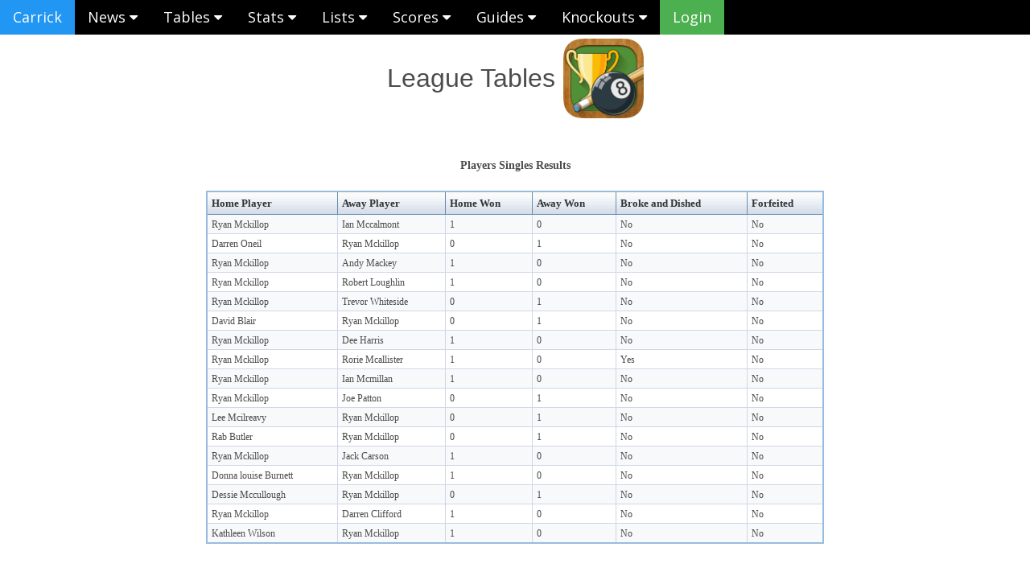

--- FILE ---
content_type: text/html; charset=utf-8
request_url: https://carrick.leagueapplive.com/table1.php?act1=details1&sel_competition=&sel_group=&name=Q%20Club&act2=details2&matchid=14357&act3=details3&playerid=3309
body_size: 11545
content:


<!DOCTYPE html PUBLIC "-//W3C//DTD HTML 4.01//EN" "http://www.w3.org/TR/html4/strict.dtd">
<html>
<head>
    <title>League Tables</title>
    <meta http-equiv="Content-Type" content="text/html; charset=utf-8" />
    
<!-- DataGrid CSS definitions - START -->
<link href="datagrid/styles/print.css" type="text/css" rel="stylesheet" media="print" />
<link rel="stylesheet" type="text/css" href="datagrid/styles/x-blue/style.css" />
<!--[if IE]><link rel="stylesheet" type="text/css" href="datagrid/styles/x-blue/style_IE.css" /><![endif]-->
<!-- DataGrid CSS definitions - END -->

	
<meta name="viewport" content="width=device-width, initial-scale=1">
<link rel="stylesheet" href="https://www.w3schools.com/w3css/4/w3.css">
<link rel="stylesheet" href="https://www.w3schools.com/lib/w3-theme-black.css">
<link rel="stylesheet" href="https://cdnjs.cloudflare.com/ajax/libs/font-awesome/4.7.0/css/font-awesome.min.css">
<link href='https://fonts.googleapis.com/css?family=Open+Sans:400,300,300italic,400italic,600' rel='stylesheet' type='text/css'>
<link href="menu.css" rel="stylesheet">
	<link href='https://fonts.googleapis.com/css?family=Open+Sans:400,300,300italic,400italic,600' rel='stylesheet' type='text/css'>
	<link href="form.css" rel="stylesheet">
</head>

<body>
<!-- Navbar -->

<div class="w3-top" id="myTopnav">
	<div class="w3-bar w3-theme w3-left-align w3-large">
		<a href="start.php?sitename=carrick" class="w3-bar-item w3-button w3-hover-white w3-blue">Carrick</a>

		<button class="w3-bar-item w3-button w3-large w3-left w3-hover-white w3-yellow w3-hide-large" onclick="w3_open()">Menu ☰ <i class="fa fa-caret-down"></i></button>
<!--☰-->
		
		
		<div class="w3-dropdown-click w3-hide-small">
			<button id="ddl1" onclick="dropmenu(1)" class="w3-button w3-black w3-hover-white">News <i class="fa fa-caret-down"></i></button>
			<div id="dd1" class="w3-dropdown-content w3-white w3-bar-block w3-animate-zoom w3-card-4">
				<a href="trusted.php?sitename=carrick" class="w3-bar-item w3-button w3-hover-grey">Trusted Site</a>
				<a href="version.php?sitename=carrick" class="w3-bar-item w3-button w3-hover-grey">Version History</a>
				<a href="newsreel.php?sitename=carrick" class="w3-bar-item w3-button w3-hover-grey">News Reel</a>
				<a href="slideshow.php?sitename=carrick" class="w3-bar-item w3-button w3-hover-grey">Gallery Slideshow</a>
			</div>
		</div>

		
		<div class="w3-dropdown-click w3-hide-small">
			<button id="ddl2" onclick="dropmenu(2)" class="w3-button w3-black w3-hover-white">Tables <i class="fa fa-caret-down"></i></button>
			<div id="dd2" class="w3-dropdown-content w3-white w3-bar-block w3-animate-zoom w3-card-4">
				<a href="table1.php?sitename=carrick" class="w3-bar-item w3-button w3-hover-grey">Team Table by Wins</a>
				<a href="table4.php?sitename=carrick" class="w3-bar-item w3-button w3-hover-grey">Team Table by Legs</a>
				<a href="table6.php?sitename=carrick" class="w3-bar-item w3-button w3-hover-grey">Team Table by Difference</a>
				<a href="table5.php?sitename=carrick" class="w3-bar-item w3-button w3-hover-grey">Team Table by Wins (All Scores)</a>
				<a href="table2.php?sitename=carrick" class="w3-bar-item w3-button w3-hover-grey">Singles Table by Wins</a>
				<a href="table3.php?sitename=carrick" class="w3-bar-item w3-button w3-hover-grey">Singles Table by Legs</a>
				<a href="table7.php?sitename=carrick" class="w3-bar-item w3-button w3-hover-grey">Singles Table by Handicap and Legs</a>
			</div>
		</div>
		
				
		<div class="w3-dropdown-click w3-hide-small">
			<button id="ddl3" onclick="dropmenu(3)" class="w3-button w3-black w3-hover-white">Stats <i class="fa fa-caret-down"></i></button>
			<div id="dd3" class="w3-dropdown-content w3-white w3-bar-block w3-animate-zoom w3-card-4">
				<a href="stats11.php?sitename=carrick" class="w3-bar-item w3-button w3-hover-grey">All Player Stats</a>
				<a href="stats1.php?sitename=carrick" class="w3-bar-item w3-button w3-hover-grey">Team Player Stats</a>
				<a href="stats5.php?sitename=carrick" class="w3-bar-item w3-button w3-hover-grey">Team Player Stats (1 game only)</a>
				<a href="stats2.php?sitename=carrick" class="w3-bar-item w3-button w3-hover-grey">Team Player Stats (2 games only)</a>
				<a href="stats4.php?sitename=carrick" class="w3-bar-item w3-button w3-hover-grey">Team Reserve Stats</a>
				<a href="stats3.php?sitename=carrick" class="w3-bar-item w3-button w3-hover-grey">Team Doubles Stats</a>
				<a href="stats17.php?sitename=carrick" class="w3-bar-item w3-button w3-hover-grey">Team Trebles Stats</a>
				<a href="stats6.php?sitename=carrick" class="w3-bar-item w3-button w3-hover-grey">Team Player Appearances</a>
				<a href="stats9.php?sitename=carrick" class="w3-bar-item w3-button w3-hover-grey">Reverse Dish</a>
				<a href="stats0.php?sitename=carrick" class="w3-bar-item w3-button w3-hover-grey">Team Player Stats (inc non active)</a>
				<a href="stats14.php?sitename=carrick" class="w3-bar-item w3-button w3-hover-grey">Team Player Stats (with Merit)</a>
				<a href="archiver.php?sitename=carrick" class="w3-bar-item w3-button w3-hover-grey">Archive</a>
			</div>
		</div>


		<div class="w3-dropdown-click w3-hide-small w3-hide-medium">
			<button id="ddl4" onclick="dropmenu(4)" class="w3-button w3-black w3-hover-white">Lists <i class="fa fa-caret-down"></i></button>
			<div id="dd4" class="w3-dropdown-content w3-white w3-bar-block w3-animate-zoom w3-card-4">
				<a href="fixture1.php?sitename=carrick" class="w3-bar-item w3-button w3-hover-grey">Team Fixtures</a>
				<a href="fixture2.php?sitename=carrick" class="w3-bar-item w3-button w3-hover-grey">Singles Fixtures</a>
				<a href="fixture3.php?sitename=carrick" class="w3-bar-item w3-button w3-hover-grey">All Fixtures</a>
				<a href="results.php?sitename=carrick" class="w3-bar-item w3-button w3-hover-grey">Results</a>
				<a href="venuelist.php?sitename=carrick" class="w3-bar-item w3-button w3-hover-grey">Venues</a>
				<a href="playerlist.php?sitename=carrick" class="w3-bar-item w3-button w3-hover-grey">Players/Pairings</a>
			</div>
		</div>
		
 
		<div class="w3-dropdown-click w3-hide-small w3-hide-medium">
			<button id="ddl5" onclick="dropmenu(5)" class="w3-button w3-black w3-hover-white">Scores <i class="fa fa-caret-down"></i></button>
			<div id="dd5" class="w3-dropdown-content w3-white w3-bar-block w3-animate-zoom w3-card-4">
				<a href="live.php?sitename=carrick" class="w3-bar-item w3-button w3-hover-grey">Live Scores</a>
				<a href="Leaderboard" class="w3-bar-item w3-button w3-hover-grey">Live Leaderboard</a>
			</div>
		</div> 
  
  
		<div class="w3-dropdown-click w3-hide-small w3-hide-medium">
			<button id="ddl6" onclick="dropmenu(6)" class="w3-button w3-black w3-hover-white">Guides <i class="fa fa-caret-down"></i></button>
			<div id="dd6" class="w3-dropdown-content w3-white w3-bar-block w3-animate-zoom w3-card-4">
<a href="pdfs/poolapplive.pdf" class="w3-bar-item w3-button w3-hover-grey">App Guide</a>			</div>
		</div>   



  

		<div class="w3-dropdown-click w3-hide-small w3-hide-medium">
			<button id="ddl10" onclick="dropmenu(10)" class="w3-button w3-black w3-hover-white">Knockouts <i class="fa fa-caret-down"></i></button>
			<div id="dd10" class="w3-dropdown-content w3-white w3-bar-block w3-animate-zoom w3-card-4">
				<a href="knockout.php?sitename=carrick" class="w3-bar-item w3-button w3-hover-grey">Knockout Draw</a>
				<a href="enter.php?sitename=carrick" class="w3-bar-item w3-button w3-hover-grey">Knockout Competition Entry</a>
				<a href="double.php?sitename=carrick" class="w3-bar-item w3-button w3-hover-grey">Double Eliminator Draw</a>
				<a href="kosess.php?sitename=carrick" class="w3-bar-item w3-button w3-hover-grey">Knockout Sessions</a>
			</div>
		</div> 

		<a href="login.php?sitename=carrick" class="w3-bar-item w3-button w3-hover-white w3-green">Login</a>
				
		
	</div>
</div>

</br></br>











<!-- Sidebar -->
<nav class="w3-sidebar w3-bar-block w3-large w3-theme-l5 w3-animate-left" style="display:none" id="mySidebar">
	<button onclick="w3_close()" class="w3-bar-item w3-large w3-hover-black w3-white">Close &times;</button>

	<div class="w3-dropdown-click w3-hide-medium w3-hide-large">
	
		<button id="ddl21" onclick="dropmenu(21)" class="w3-button w3-black w3-hover-white">News <i class="fa fa-caret-down"></i></button>
		<div id="dd21" class="w3-dropdown-content w3-white w3-bar-block w3-animate-zoom w3-card-4">
			<a href="trusted.php?sitename=carrick" class="w3-bar-item w3-button w3-hover-grey">Trusted Site</a>
			<a href="version.php?sitename=carrick" class="w3-bar-item w3-button w3-hover-grey">Version History</a>
			<a href="newsreel.php?sitename=carrick" class="w3-bar-item w3-button w3-hover-grey">News Reel</a>
			<a href="slideshow.php?sitename=carrick" class="w3-bar-item w3-button w3-hover-grey">Gallery Slideshow</a>
         <button class="w3-bar-item w3-hover-grey w3-white">&nbsp;</button>
		</div>
	</div>

	
		

	
	<div class="w3-dropdown-click w3-hide-medium w3-hide-large">
	
		<button id="ddl22" onclick="dropmenu(22)" class="w3-button w3-black w3-hover-white">Tables <i class="fa fa-caret-down"></i></button>
		<div id="dd22" class="w3-dropdown-content w3-white w3-bar-block w3-animate-zoom w3-card-4">
			<a href="table1.php?sitename=carrick" class="w3-bar-item w3-button w3-hover-grey">Team Table by Wins</a>
			<a href="table4.php?sitename=carrick" class="w3-bar-item w3-button w3-hover-grey">Team Table by Legs</a>
			<a href="table6.php?sitename=carrick" class="w3-bar-item w3-button w3-hover-grey">Team Table by Difference</a>
			<a href="table5.php?sitename=carrick" class="w3-bar-item w3-button w3-hover-grey">Team Table by Wins (All Scores)</a>
			<a href="table2.php?sitename=carrick" class="w3-bar-item w3-button w3-hover-grey">Singles Table by Wins</a>
			<a href="table3.php?sitename=carrick" class="w3-bar-item w3-button w3-hover-grey">Singles Table by Legs</a>
			<a href="table7.php?sitename=carrick" class="w3-bar-item w3-button w3-hover-grey">Singles Table by Handicap and Legs</a>
         <button class="w3-bar-item w3-hover-grey w3-white">&nbsp;</button>
		</div>
	</div>
   

	<div class="w3-dropdown-click w3-hide-medium w3-hide-large">
	
		<button id="ddl23" onclick="dropmenu(23)" class="w3-button w3-black w3-hover-white">Stats <i class="fa fa-caret-down"></i></button>
		<div id="dd23" class="w3-dropdown-content w3-white w3-bar-block w3-animate-zoom w3-card-4">
			<a href="stats11.php?sitename=carrick" class="w3-bar-item w3-button w3-hover-grey">All Player Stats</a>
			<a href="stats1.php?sitename=carrick" class="w3-bar-item w3-button w3-hover-grey">Team Player Stats</a>
			<a href="stats5.php?sitename=carrick" class="w3-bar-item w3-button w3-hover-grey">Team Player Stats (1 game only)</a>
			<a href="stats2.php?sitename=carrick" class="w3-bar-item w3-button w3-hover-grey">Team Player Stats (2 games only)</a>
			<a href="stats4.php?sitename=carrick" class="w3-bar-item w3-button w3-hover-grey">Team Reserve Stats</a>
			<a href="stats3.php?sitename=carrick" class="w3-bar-item w3-button w3-hover-grey">Team Doubles Stats</a>
			<a href="stats17.php?sitename=carrick" class="w3-bar-item w3-button w3-hover-grey">Team Trebles Stats</a>
			<a href="stats6.php?sitename=carrick" class="w3-bar-item w3-button w3-hover-grey">Team Player Appearances</a>
			<a href="stats9.php?sitename=carrick" class="w3-bar-item w3-button w3-hover-grey">Reverse Dish</a>
			<a href="stats0.php?sitename=carrick" class="w3-bar-item w3-button w3-hover-grey">Team Player Stats (inc non active)</a>
			<a href="stats14.php?sitename=carrick" class="w3-bar-item w3-button w3-hover-grey">Team Player Stats (with Merit)</a>
			<a href="archiver.php?sitename=carrick" class="w3-bar-item w3-button w3-hover-grey">Archive</a>
         <button class="w3-bar-item w3-hover-grey w3-white">&nbsp;</button>
		</div>
	</div>

	<div class="w3-dropdown-click w3-hide-large">
	
		<button id="ddl24" onclick="dropmenu(24)" class="w3-button w3-black w3-hover-white">Lists <i class="fa fa-caret-down"></i></button>
		<div id="dd24" class="w3-dropdown-content w3-white w3-bar-block w3-animate-zoom w3-card-4">
			<a href="fixture1.php?sitename=carrick" class="w3-bar-item w3-button w3-hover-grey">Team Fixtures</a>
			<a href="fixture2.php?sitename=carrick" class="w3-bar-item w3-button w3-hover-grey">Singles Fixtures</a>
			<a href="fixture3.php?sitename=carrick" class="w3-bar-item w3-button w3-hover-grey">All Fixtures</a>
			<a href="results.php?sitename=carrick" class="w3-bar-item w3-button w3-hover-grey">Results</a>
			<a href="venuelist.php?sitename=carrick" class="w3-bar-item w3-button w3-hover-grey">Venues</a>
			<a href="playerlist.php?sitename=carrick" class="w3-bar-item w3-button w3-hover-grey">Players/Pairings</a>
         <button class="w3-bar-item w3-hover-grey w3-white">&nbsp;</button>
		</div>
	</div>
   

	<div class="w3-dropdown-click w3-hide-large">
	 
		<button id="ddl25" onclick="dropmenu(25)" class="w3-button w3-black w3-hover-white">Scores <i class="fa fa-caret-down"></i></button>
		<div id="dd25" class="w3-dropdown-content w3-white w3-bar-block w3-animate-zoom w3-card-4">
			<a href="live.php?sitename=carrick" class="w3-bar-item w3-button w3-hover-grey">Live Scores</a>
			<a href="Leaderboard" class="w3-bar-item w3-button w3-hover-grey">Live Leaderboard</a>
			<a href="matchscoreleft.php?sitename=carrick" class="w3-bar-item w3-button w3-hover-grey">Left Screen</a>
			<a href="matchscoreright.php?sitename=carrick" class="w3-bar-item w3-button w3-hover-grey">Right Screen</a>
			<a href="matchscoreboth.php?sitename=carrick" class="w3-bar-item w3-button w3-hover-grey">Both Screens</a>
			<a href="scoreboard.php?sitename=carrick" class="w3-bar-item w3-button w3-hover-grey">Webcam Screen 1</a>
			<a href="scoreboard.php?sitename=carrick&matchid=0" class="w3-bar-item w3-button w3-hover-grey">Webcam Screen 2</a>
         <button class="w3-bar-item w3-hover-grey w3-white">&nbsp;</button>
		</div>
	</div> 


	<div class="w3-dropdown-click w3-hide-large">
	 
		<button id="ddl26" onclick="dropmenu(26)" class="w3-button w3-black w3-hover-white">Guides <i class="fa fa-caret-down"></i></button>
		<div id="dd26" class="w3-dropdown-content w3-white w3-bar-block w3-animate-zoom w3-card-4">
<a href="pdfs/poolapplive.pdf" class="w3-bar-item w3-button w3-hover-grey">App Guide</a>         <button class="w3-bar-item w3-hover-grey w3-white">&nbsp;</button>
		</div>
	</div>   

   
   
	<div class="w3-dropdown-click w3-hide-large">
		<button id="ddl31" onclick="dropmenu(31)" class="w3-button w3-black w3-hover-white">Knockouts <i class="fa fa-caret-down"></i></button>
		<div id="dd31" class="w3-dropdown-content w3-white w3-bar-block w3-animate-zoom w3-card-4">
			<a href="help/KnockoutGuide.pdf" class="w3-bar-item w3-button w3-hover-grey w3-yellow">Knockout Setup Guide</a>
			<a href="knockout.php?sitename=carrick" class="w3-bar-item w3-button w3-hover-grey">Knockout Draw</a>
			<a href="double.php?sitename=carrick" class="w3-bar-item w3-button w3-hover-grey">Double Eliminator Draw</a>
			<a href="kosess.php?sitename=carrick" class="w3-bar-item w3-button w3-hover-grey">Knockout Sessions</a>
         <button class="w3-bar-item w3-hover-grey w3-white">&nbsp;</button>
		</div>
	</div> 


</nav>

<!-- Overlay effect when opening sidebar on small screens -->
<div class="w3-overlay w3-hide-large" onclick="w3_close()" style="cursor:pointer" title="close side menu" id="myOverlay"></div>

<script>
// Hide if within an iFrame
if (window.top != window.self)  {
    document.getElementById("myTopnav").innerHTML = '';
    document.getElementById("mySidebar").innerHTML = '';
} 	

// Get the Sidebar
var mySidebar = document.getElementById("mySidebar");

// Toggle between showing and hiding the sidebar, and add overlay effect
function w3_open() {
    if (mySidebar.style.display === 'block') {
        mySidebar.style.display = 'none';
    } else {
        mySidebar.style.display = 'block';
    }
}

// Close the sidebar with the close button
function w3_close() {
    mySidebar.style.display = "none";
}

function dropmenu(a) {
	var z = 1;
	while (z <= 40) {
		if (z != a) {
			var x = document.getElementById("dd"+z);
			var y = document.getElementById("ddl"+z);
			if (typeof x !== "undefined" && x !== null) {
				x.className = x.className.replace(" w3-show", "");
				y.innerHTML = y.innerHTML.replace("-up","-down");
			}
		}
		z++;
	}
	
	var x = document.getElementById("dd"+a);
	var y = document.getElementById("ddl"+a);

    if (x.className.indexOf("w3-show") == -1) {
        x.className += " w3-show";
		y.innerHTML = y.innerHTML.replace("-down","-up");
    } else { 
        x.className = x.className.replace(" w3-show", "");
		y.innerHTML = y.innerHTML.replace("-up","-down");
    }
}

</script>
    <form action="table1.php" method="post" name="table1_form">

    <table align="center">
    <tr>
    <td>
		<h1 align="center">League Tables </h1>
	</td>		
    <td>
		<img alt='Logo' src='poolapplive.png' width='100'/>
    </td>	
	</tr>
    </table>	
	
    </form>


<!-- START This code was generated by datagrid.class.php v8.5.4 (https://www.apphp.com/php-datagrid/index.php) START -->
<script type="text/javascript" src='datagrid/js/dg.js'></script>
<script type="text/javascript" src='datagrid/languages/js/dg-en.js'></script>
<script type="text/javascript" src='datagrid/js/highlight.js'></script>

<!-- DataGrid CSS definitions - START -->
<link href="datagrid/styles/print.css" type="text/css" rel="stylesheet" media="print" />
<link rel="stylesheet" type="text/css" href="datagrid/styles/x-blue/style.css" />
<!--[if IE]><link rel="stylesheet" type="text/css" href="datagrid/styles/x-blue/style_IE.css" /><![endif]-->
<!-- DataGrid CSS definitions - END -->

<div class="x-blue_dg_caption"></br></br>Players Singles Results</div><p></p><div id="yigotloading_image" class="dg_loading_image">loading data... <img src="datagrid/images/loading.gif" alt="loading data..." /></div>

<form name="pla_frmMain" id="pla_frmMain" action="" style="margin:0px;padding:0px" method="post"></form>
<script type="text/javascript"><!--function pla__doPostBack(mode,rid,param){
        var f_part = "";
        var f_part_a = f_part;
        var s_part = "";
        var p_part = "&amp;pla_page_size=1000&amp;pla_p=1";
        var p_part_default = "&amp;pla_page_size=1000&amp;pla_p=1";
        var h_part = "?act1=details1&act2=details2&act3=details3&name=Q+Club&matchid=14357&playerid=3309";
        var h_part_print = "&act1=details1&act2=details2&act3=details3&name=Q+Club&matchid=14357&playerid=3309";
        var param = (param == null) ? "" : param;
        var details_url = ("?pla_mode=details&amp;pla_rid=_RID_&amp;top_mode=&amp;top_rid=&amp;top_sort_field=&amp;top_sort_field_by=&amp;top_sort_field_type=&amp;top_sort_type=&amp;top_page_size=&amp;top_p="+f_part+s_part+p_part+param).replace(/_RID_/g, rid).replace(/&amp;/g, "&");
        var delete_url = ("?pla_mode=delete&amp;pla_rid=_RID_&amp;top_mode=&amp;top_rid=&amp;top_sort_field=&amp;top_sort_field_by=&amp;top_sort_field_type=&amp;top_sort_type=&amp;top_page_size=&amp;top_p="+f_part_a+param).replace(/_RID_/g, rid).replace(/&amp;/g, "&");
        var edit_url = ("?pla_mode=edit&amp;pla_rid=_RID_&amp;top_mode=&amp;top_rid=&amp;top_sort_field=&amp;top_sort_field_by=&amp;top_sort_field_type=&amp;top_sort_type=&amp;top_page_size=&amp;top_p="+f_part+s_part+p_part+param).replace(/_RID_/g, rid).replace(/&amp;/g, "&");
        var add_url = ("?pla_mode=add&amp;pla_rid=_RID_&amp;top_mode=&amp;top_rid=&amp;top_sort_field=&amp;top_sort_field_by=&amp;top_sort_field_type=&amp;top_sort_type=&amp;top_page_size=&amp;top_p="+f_part+s_part+p_part+param).replace(/_RID_/g, rid).replace(/&amp;/g, "&"); var back_url = ('?pla_mode=cancel&amp;pla_rid=_RID_&amp;top_mode=&amp;top_rid=&amp;top_sort_field=&amp;top_sort_field_by=&amp;top_sort_field_type=&amp;top_sort_type=&amp;top_page_size=&amp;top_p='+f_part+s_part+p_part+param).replace(/_RID_/g, rid).replace(/&amp;/g, '&');
        var cancel_url  = ('?pla_mode=cancel&amp;pla_rid=_RID_&amp;top_mode=&amp;top_rid=&amp;top_sort_field=&amp;top_sort_field_by=&amp;top_sort_field_type=&amp;top_sort_type=&amp;top_page_size=&amp;top_p='+f_part+s_part+p_part+param).replace(/_RID_/g, rid).replace(/&amp;/g, '&');
        var sorting_url = ('?pla_mode=view&amp;top_mode=&amp;top_rid=&amp;top_sort_field=&amp;top_sort_field_by=&amp;top_sort_field_type=&amp;top_sort_type=&amp;top_page_size=&amp;top_p='+f_part_a+param).replace(/&amp;/g, '&');sorting_url = sorting_url.replace(/\+\&/g, '%2B&');
        var print_url   = ('?pla_mode=&amp;top_mode=&amp;top_rid=&amp;top_sort_field=&amp;top_sort_field_by=&amp;top_sort_field_type=&amp;top_sort_type=&amp;top_page_size=&amp;top_p='+f_part+s_part+p_part).replace(/_RID_/g, '').replace(/&amp;/g, '&');
        var export_url  = ('?pla_mode=&amp;top_mode=&amp;top_rid=&amp;top_sort_field=&amp;top_sort_field_by=&amp;top_sort_field_type=&amp;top_sort_type=&amp;top_page_size=&amp;top_p='+f_part+s_part+p_part+param).replace(/_RID_/g, '').replace(/&amp;/g, '&');
        var paging_url  = ('?pla_mode=view&amp;top_mode=&amp;top_rid=&amp;top_sort_field=&amp;top_sort_field_by=&amp;top_sort_field_type=&amp;top_sort_type=&amp;top_page_size=&amp;top_p='+f_part_a+param).replace(/&amp;/g, '&');
        var page_resize_url = ('?pla_mode=view&amp;top_mode=&amp;top_rid=&amp;top_sort_field=&amp;top_sort_field_by=&amp;top_sort_field_type=&amp;top_sort_type=&amp;top_page_size=&amp;top_p='+f_part_a+param).replace(/&amp;/g, '&');        
        var reset_url   = ('?pla_mode=view&amp;top_mode=&amp;top_rid=&amp;top_sort_field=&amp;top_sort_field_by=&amp;top_sort_field_type=&amp;top_sort_type=&amp;top_page_size=&amp;top_p='+p_part_default+param).replace(/&amp;/g, '&');
        var move_url    = ('?pla_mode=move&amp;pla_rid=_RID_&amp;top_mode=&amp;top_rid=&amp;top_sort_field=&amp;top_sort_field_by=&amp;top_sort_field_type=&amp;top_sort_type=&amp;top_page_size=&amp;top_p='+s_part+p_part+param).replace(/_RID_/g, rid).replace(/&amp;/g, '&');
        var toggle_url  = ('?pla_mode=update&amp;pla_rid=_RID_&amp;top_mode=&amp;top_rid=&amp;top_sort_field=&amp;top_sort_field_by=&amp;top_sort_field_type=&amp;top_sort_type=&amp;top_page_size=&amp;top_p='+f_part+param).replace(/_RID_/g, rid).replace(/&amp;/g, '&');
        var postback_method = 'post';
        
        if(mode == 'details')    { _dgDoSimpleRequest('pla_', details_url, h_part, 'post'); }
        else if(mode == 'delete'){ _dgDoSimpleRequest('pla_', delete_url, h_part, 'post'); }
        else if(mode == 'edit')  { _dgDoSimpleRequest('pla_', edit_url, h_part, postback_method); }
        else if(mode == 'add')   { _dgDoSimpleRequest('pla_', add_url, h_part, postback_method); }
        else if(mode == 'back')  { _dgDoSimpleRequest('pla_', cancel_url, h_part, postback_method); }
        else if(mode == 'cancel'){ _dgDoSimpleRequest('pla_', cancel_url, h_part, postback_method); }
        else if(mode == 'sort')  { _dgDoSimpleRequest('pla_', sorting_url, h_part, 'post'); } 
        else if(mode == 'paging'){ _dgDoSimpleRequest('pla_', paging_url, h_part, 'post'); }
        else if(mode == 'page_resize'){ _dgDoSimpleRequest('pla_', page_resize_url, h_part, 'post'); }
        else if(mode == 'reset') { _dgDoSimpleRequest('pla_', reset_url, h_part, postback_method); }
        else if(mode == 'print') { pla_myRef=window.open(print_url+'&pla_print=true'+h_part_print,'PrintableView','left=20,top=20,width=840,height=630,toolbar=0,menubar=0,resizable=0,location=0,scrollbars=1');pla_myRef.focus(); }
        else if(mode == 'export'){ pla_myRef=window.open(export_url+'&pla_export=true'+h_part_print,'ExportTo','left=100,top=100,width=240,height=138,toolbar=0,menubar=0,resizable=0,location=0,scrollbars=0');pla_myRef.focus(); }
        else if(mode == 'toggle_status') { _dgDoSimpleRequest('pla_', toggle_url, h_part, 'post'); }
        else if(mode == 'move')  { _dgDoSimpleRequest('pla_', move_url, h_part, postback_method); }
        else{  } }//-->
</script>
<table dir="ltr" align="center" id="pla__contentTable" class="x-blue_dg_table" style="margin-left:auto;margin-right:auto;" width="60%">
<thead>
<tr class="dg_tr" style="" id="pla_row_"  onclick="onMouseClickRow('pla_','','#fdfde7','#ffffff','#F7F9FB');"  onmouseover="onMouseOverRow('pla_','','#fdfde7','#f9f9e3');"  onmouseout="onMouseOutRow('pla_','','','#fdfde7');" >
<th class="x-blue_dg_th dg_left"  style="background-color:#fcfaf6;"><b>Home Player</b> </th>
<th class="x-blue_dg_th dg_left"  style="background-color:#fcfaf6;"><b>Away Player</b> </th>
<th class="x-blue_dg_th dg_left"  style="background-color:#fcfaf6;"><b>Home Won</b> </th>
<th class="x-blue_dg_th dg_left"  style="background-color:#fcfaf6;"><b>Away Won</b> </th>
<th class="x-blue_dg_th dg_left"  style="background-color:#fcfaf6;"><b>Broke and Dished</b> </th>
<th class="x-blue_dg_th dg_left"  style="background-color:#fcfaf6;"><b>Forfeited</b> </th>
</tr>
</thead>
<tbody>
<tr class="dg_tr" style="background-color:#F7F9FB;" id="pla_row_0"  onclick="onMouseClickRow('pla_','0','#fdfde7','#ffffff','#F7F9FB');"  onmouseover="onMouseOverRow('pla_','0','#fdfde7','#f9f9e3');"  onmouseout="onMouseOutRow('pla_','0','#F7F9FB','#fdfde7');" >
<td class="x-blue_dg_td dg_left"><label class="x-blue_dg_label" id=""  >Ryan Mckillop</label></td>
<td class="x-blue_dg_td dg_left"><label class="x-blue_dg_label" id=""  >Ian Mccalmont</label></td>
<td class="x-blue_dg_td dg_left"><label class="x-blue_dg_label" id=""  >1</label></td>
<td class="x-blue_dg_td dg_left"><label class="x-blue_dg_label" id=""  >0</label></td>
<td class="x-blue_dg_td dg_left"><label class="x-blue_dg_label">No</label></td>
<td class="x-blue_dg_td dg_left"><label class="x-blue_dg_label">No</label></td>
</tr>
<tr class="dg_tr" style="background-color:#ffffff;" id="pla_row_1"  onclick="onMouseClickRow('pla_','1','#fdfde7','#ffffff','#F7F9FB');"  onmouseover="onMouseOverRow('pla_','1','#fdfde7','#f9f9e3');"  onmouseout="onMouseOutRow('pla_','1','#ffffff','#fdfde7');" >
<td class="x-blue_dg_td dg_left"><label class="x-blue_dg_label" id=""  >Darren Oneil</label></td>
<td class="x-blue_dg_td dg_left"><label class="x-blue_dg_label" id=""  >Ryan Mckillop</label></td>
<td class="x-blue_dg_td dg_left"><label class="x-blue_dg_label" id=""  >0</label></td>
<td class="x-blue_dg_td dg_left"><label class="x-blue_dg_label" id=""  >1</label></td>
<td class="x-blue_dg_td dg_left"><label class="x-blue_dg_label">No</label></td>
<td class="x-blue_dg_td dg_left"><label class="x-blue_dg_label">No</label></td>
</tr>
<tr class="dg_tr" style="background-color:#F7F9FB;" id="pla_row_2"  onclick="onMouseClickRow('pla_','2','#fdfde7','#ffffff','#F7F9FB');"  onmouseover="onMouseOverRow('pla_','2','#fdfde7','#f9f9e3');"  onmouseout="onMouseOutRow('pla_','2','#F7F9FB','#fdfde7');" >
<td class="x-blue_dg_td dg_left"><label class="x-blue_dg_label" id=""  >Ryan Mckillop</label></td>
<td class="x-blue_dg_td dg_left"><label class="x-blue_dg_label" id=""  >Andy Mackey</label></td>
<td class="x-blue_dg_td dg_left"><label class="x-blue_dg_label" id=""  >1</label></td>
<td class="x-blue_dg_td dg_left"><label class="x-blue_dg_label" id=""  >0</label></td>
<td class="x-blue_dg_td dg_left"><label class="x-blue_dg_label">No</label></td>
<td class="x-blue_dg_td dg_left"><label class="x-blue_dg_label">No</label></td>
</tr>
<tr class="dg_tr" style="background-color:#ffffff;" id="pla_row_3"  onclick="onMouseClickRow('pla_','3','#fdfde7','#ffffff','#F7F9FB');"  onmouseover="onMouseOverRow('pla_','3','#fdfde7','#f9f9e3');"  onmouseout="onMouseOutRow('pla_','3','#ffffff','#fdfde7');" >
<td class="x-blue_dg_td dg_left"><label class="x-blue_dg_label" id=""  >Ryan Mckillop</label></td>
<td class="x-blue_dg_td dg_left"><label class="x-blue_dg_label" id=""  >Robert Loughlin</label></td>
<td class="x-blue_dg_td dg_left"><label class="x-blue_dg_label" id=""  >1</label></td>
<td class="x-blue_dg_td dg_left"><label class="x-blue_dg_label" id=""  >0</label></td>
<td class="x-blue_dg_td dg_left"><label class="x-blue_dg_label">No</label></td>
<td class="x-blue_dg_td dg_left"><label class="x-blue_dg_label">No</label></td>
</tr>
<tr class="dg_tr" style="background-color:#F7F9FB;" id="pla_row_4"  onclick="onMouseClickRow('pla_','4','#fdfde7','#ffffff','#F7F9FB');"  onmouseover="onMouseOverRow('pla_','4','#fdfde7','#f9f9e3');"  onmouseout="onMouseOutRow('pla_','4','#F7F9FB','#fdfde7');" >
<td class="x-blue_dg_td dg_left"><label class="x-blue_dg_label" id=""  >Ryan Mckillop</label></td>
<td class="x-blue_dg_td dg_left"><label class="x-blue_dg_label" id=""  >Trevor Whiteside</label></td>
<td class="x-blue_dg_td dg_left"><label class="x-blue_dg_label" id=""  >0</label></td>
<td class="x-blue_dg_td dg_left"><label class="x-blue_dg_label" id=""  >1</label></td>
<td class="x-blue_dg_td dg_left"><label class="x-blue_dg_label">No</label></td>
<td class="x-blue_dg_td dg_left"><label class="x-blue_dg_label">No</label></td>
</tr>
<tr class="dg_tr" style="background-color:#ffffff;" id="pla_row_5"  onclick="onMouseClickRow('pla_','5','#fdfde7','#ffffff','#F7F9FB');"  onmouseover="onMouseOverRow('pla_','5','#fdfde7','#f9f9e3');"  onmouseout="onMouseOutRow('pla_','5','#ffffff','#fdfde7');" >
<td class="x-blue_dg_td dg_left"><label class="x-blue_dg_label" id=""  >David Blair</label></td>
<td class="x-blue_dg_td dg_left"><label class="x-blue_dg_label" id=""  >Ryan Mckillop</label></td>
<td class="x-blue_dg_td dg_left"><label class="x-blue_dg_label" id=""  >0</label></td>
<td class="x-blue_dg_td dg_left"><label class="x-blue_dg_label" id=""  >1</label></td>
<td class="x-blue_dg_td dg_left"><label class="x-blue_dg_label">No</label></td>
<td class="x-blue_dg_td dg_left"><label class="x-blue_dg_label">No</label></td>
</tr>
<tr class="dg_tr" style="background-color:#F7F9FB;" id="pla_row_6"  onclick="onMouseClickRow('pla_','6','#fdfde7','#ffffff','#F7F9FB');"  onmouseover="onMouseOverRow('pla_','6','#fdfde7','#f9f9e3');"  onmouseout="onMouseOutRow('pla_','6','#F7F9FB','#fdfde7');" >
<td class="x-blue_dg_td dg_left"><label class="x-blue_dg_label" id=""  >Ryan Mckillop</label></td>
<td class="x-blue_dg_td dg_left"><label class="x-blue_dg_label" id=""  >Dee Harris</label></td>
<td class="x-blue_dg_td dg_left"><label class="x-blue_dg_label" id=""  >1</label></td>
<td class="x-blue_dg_td dg_left"><label class="x-blue_dg_label" id=""  >0</label></td>
<td class="x-blue_dg_td dg_left"><label class="x-blue_dg_label">No</label></td>
<td class="x-blue_dg_td dg_left"><label class="x-blue_dg_label">No</label></td>
</tr>
<tr class="dg_tr" style="background-color:#ffffff;" id="pla_row_7"  onclick="onMouseClickRow('pla_','7','#fdfde7','#ffffff','#F7F9FB');"  onmouseover="onMouseOverRow('pla_','7','#fdfde7','#f9f9e3');"  onmouseout="onMouseOutRow('pla_','7','#ffffff','#fdfde7');" >
<td class="x-blue_dg_td dg_left"><label class="x-blue_dg_label" id=""  >Ryan Mckillop</label></td>
<td class="x-blue_dg_td dg_left"><label class="x-blue_dg_label" id=""  >Rorie Mcallister</label></td>
<td class="x-blue_dg_td dg_left"><label class="x-blue_dg_label" id=""  >1</label></td>
<td class="x-blue_dg_td dg_left"><label class="x-blue_dg_label" id=""  >0</label></td>
<td class="x-blue_dg_td dg_left"><label class="x-blue_dg_label">Yes</label></td>
<td class="x-blue_dg_td dg_left"><label class="x-blue_dg_label">No</label></td>
</tr>
<tr class="dg_tr" style="background-color:#F7F9FB;" id="pla_row_8"  onclick="onMouseClickRow('pla_','8','#fdfde7','#ffffff','#F7F9FB');"  onmouseover="onMouseOverRow('pla_','8','#fdfde7','#f9f9e3');"  onmouseout="onMouseOutRow('pla_','8','#F7F9FB','#fdfde7');" >
<td class="x-blue_dg_td dg_left"><label class="x-blue_dg_label" id=""  >Ryan Mckillop</label></td>
<td class="x-blue_dg_td dg_left"><label class="x-blue_dg_label" id=""  >Ian Mcmillan</label></td>
<td class="x-blue_dg_td dg_left"><label class="x-blue_dg_label" id=""  >1</label></td>
<td class="x-blue_dg_td dg_left"><label class="x-blue_dg_label" id=""  >0</label></td>
<td class="x-blue_dg_td dg_left"><label class="x-blue_dg_label">No</label></td>
<td class="x-blue_dg_td dg_left"><label class="x-blue_dg_label">No</label></td>
</tr>
<tr class="dg_tr" style="background-color:#ffffff;" id="pla_row_9"  onclick="onMouseClickRow('pla_','9','#fdfde7','#ffffff','#F7F9FB');"  onmouseover="onMouseOverRow('pla_','9','#fdfde7','#f9f9e3');"  onmouseout="onMouseOutRow('pla_','9','#ffffff','#fdfde7');" >
<td class="x-blue_dg_td dg_left"><label class="x-blue_dg_label" id=""  >Ryan Mckillop</label></td>
<td class="x-blue_dg_td dg_left"><label class="x-blue_dg_label" id=""  >Joe Patton</label></td>
<td class="x-blue_dg_td dg_left"><label class="x-blue_dg_label" id=""  >0</label></td>
<td class="x-blue_dg_td dg_left"><label class="x-blue_dg_label" id=""  >1</label></td>
<td class="x-blue_dg_td dg_left"><label class="x-blue_dg_label">No</label></td>
<td class="x-blue_dg_td dg_left"><label class="x-blue_dg_label">No</label></td>
</tr>
<tr class="dg_tr" style="background-color:#F7F9FB;" id="pla_row_10"  onclick="onMouseClickRow('pla_','10','#fdfde7','#ffffff','#F7F9FB');"  onmouseover="onMouseOverRow('pla_','10','#fdfde7','#f9f9e3');"  onmouseout="onMouseOutRow('pla_','10','#F7F9FB','#fdfde7');" >
<td class="x-blue_dg_td dg_left"><label class="x-blue_dg_label" id=""  >Lee Mcilreavy</label></td>
<td class="x-blue_dg_td dg_left"><label class="x-blue_dg_label" id=""  >Ryan Mckillop</label></td>
<td class="x-blue_dg_td dg_left"><label class="x-blue_dg_label" id=""  >0</label></td>
<td class="x-blue_dg_td dg_left"><label class="x-blue_dg_label" id=""  >1</label></td>
<td class="x-blue_dg_td dg_left"><label class="x-blue_dg_label">No</label></td>
<td class="x-blue_dg_td dg_left"><label class="x-blue_dg_label">No</label></td>
</tr>
<tr class="dg_tr" style="background-color:#ffffff;" id="pla_row_11"  onclick="onMouseClickRow('pla_','11','#fdfde7','#ffffff','#F7F9FB');"  onmouseover="onMouseOverRow('pla_','11','#fdfde7','#f9f9e3');"  onmouseout="onMouseOutRow('pla_','11','#ffffff','#fdfde7');" >
<td class="x-blue_dg_td dg_left"><label class="x-blue_dg_label" id=""  >Rab Butler</label></td>
<td class="x-blue_dg_td dg_left"><label class="x-blue_dg_label" id=""  >Ryan Mckillop</label></td>
<td class="x-blue_dg_td dg_left"><label class="x-blue_dg_label" id=""  >0</label></td>
<td class="x-blue_dg_td dg_left"><label class="x-blue_dg_label" id=""  >1</label></td>
<td class="x-blue_dg_td dg_left"><label class="x-blue_dg_label">No</label></td>
<td class="x-blue_dg_td dg_left"><label class="x-blue_dg_label">No</label></td>
</tr>
<tr class="dg_tr" style="background-color:#F7F9FB;" id="pla_row_12"  onclick="onMouseClickRow('pla_','12','#fdfde7','#ffffff','#F7F9FB');"  onmouseover="onMouseOverRow('pla_','12','#fdfde7','#f9f9e3');"  onmouseout="onMouseOutRow('pla_','12','#F7F9FB','#fdfde7');" >
<td class="x-blue_dg_td dg_left"><label class="x-blue_dg_label" id=""  >Ryan Mckillop</label></td>
<td class="x-blue_dg_td dg_left"><label class="x-blue_dg_label" id=""  >Jack Carson</label></td>
<td class="x-blue_dg_td dg_left"><label class="x-blue_dg_label" id=""  >1</label></td>
<td class="x-blue_dg_td dg_left"><label class="x-blue_dg_label" id=""  >0</label></td>
<td class="x-blue_dg_td dg_left"><label class="x-blue_dg_label">No</label></td>
<td class="x-blue_dg_td dg_left"><label class="x-blue_dg_label">No</label></td>
</tr>
<tr class="dg_tr" style="background-color:#ffffff;" id="pla_row_13"  onclick="onMouseClickRow('pla_','13','#fdfde7','#ffffff','#F7F9FB');"  onmouseover="onMouseOverRow('pla_','13','#fdfde7','#f9f9e3');"  onmouseout="onMouseOutRow('pla_','13','#ffffff','#fdfde7');" >
<td class="x-blue_dg_td dg_left"><label class="x-blue_dg_label" id=""  >Donna louise Burnett</label></td>
<td class="x-blue_dg_td dg_left"><label class="x-blue_dg_label" id=""  >Ryan Mckillop</label></td>
<td class="x-blue_dg_td dg_left"><label class="x-blue_dg_label" id=""  >1</label></td>
<td class="x-blue_dg_td dg_left"><label class="x-blue_dg_label" id=""  >0</label></td>
<td class="x-blue_dg_td dg_left"><label class="x-blue_dg_label">No</label></td>
<td class="x-blue_dg_td dg_left"><label class="x-blue_dg_label">No</label></td>
</tr>
<tr class="dg_tr" style="background-color:#F7F9FB;" id="pla_row_14"  onclick="onMouseClickRow('pla_','14','#fdfde7','#ffffff','#F7F9FB');"  onmouseover="onMouseOverRow('pla_','14','#fdfde7','#f9f9e3');"  onmouseout="onMouseOutRow('pla_','14','#F7F9FB','#fdfde7');" >
<td class="x-blue_dg_td dg_left"><label class="x-blue_dg_label" id=""  >Dessie Mccullough</label></td>
<td class="x-blue_dg_td dg_left"><label class="x-blue_dg_label" id=""  >Ryan Mckillop</label></td>
<td class="x-blue_dg_td dg_left"><label class="x-blue_dg_label" id=""  >0</label></td>
<td class="x-blue_dg_td dg_left"><label class="x-blue_dg_label" id=""  >1</label></td>
<td class="x-blue_dg_td dg_left"><label class="x-blue_dg_label">No</label></td>
<td class="x-blue_dg_td dg_left"><label class="x-blue_dg_label">No</label></td>
</tr>
<tr class="dg_tr" style="background-color:#ffffff;" id="pla_row_15"  onclick="onMouseClickRow('pla_','15','#fdfde7','#ffffff','#F7F9FB');"  onmouseover="onMouseOverRow('pla_','15','#fdfde7','#f9f9e3');"  onmouseout="onMouseOutRow('pla_','15','#ffffff','#fdfde7');" >
<td class="x-blue_dg_td dg_left"><label class="x-blue_dg_label" id=""  >Ryan Mckillop</label></td>
<td class="x-blue_dg_td dg_left"><label class="x-blue_dg_label" id=""  >Darren Clifford</label></td>
<td class="x-blue_dg_td dg_left"><label class="x-blue_dg_label" id=""  >1</label></td>
<td class="x-blue_dg_td dg_left"><label class="x-blue_dg_label" id=""  >0</label></td>
<td class="x-blue_dg_td dg_left"><label class="x-blue_dg_label">No</label></td>
<td class="x-blue_dg_td dg_left"><label class="x-blue_dg_label">No</label></td>
</tr>
<tr class="dg_tr" style="background-color:#F7F9FB;" id="pla_row_16"  onclick="onMouseClickRow('pla_','16','#fdfde7','#ffffff','#F7F9FB');"  onmouseover="onMouseOverRow('pla_','16','#fdfde7','#f9f9e3');"  onmouseout="onMouseOutRow('pla_','16','#F7F9FB','#fdfde7');" >
<td class="x-blue_dg_td dg_left"><label class="x-blue_dg_label" id=""  >Kathleen Wilson</label></td>
<td class="x-blue_dg_td dg_left"><label class="x-blue_dg_label" id=""  >Ryan Mckillop</label></td>
<td class="x-blue_dg_td dg_left"><label class="x-blue_dg_label" id=""  >1</label></td>
<td class="x-blue_dg_td dg_left"><label class="x-blue_dg_label" id=""  >0</label></td>
<td class="x-blue_dg_td dg_left"><label class="x-blue_dg_label">No</label></td>
<td class="x-blue_dg_td dg_left"><label class="x-blue_dg_label">No</label></td>
</tr>
</tbody>
</table>
<script type="text/javascript"><!--document.getElementById("yigotloading_image").style.display="none";//-->
</script>
<script type="text/javascript"><!--function pla__doAjaxRequest(query_string, h_part){
                var http_url = 'https://carrick.leagueapplive.com/table1.php';
                dg_doAjaxRequest(query_string+h_part, 'pla_', http_url, false, '', '300');
            }
function pla__doOpenFloatingCalendar(textbox_id, if_format, show_time){
                Calendar.setup({firstDay : 0, inputField : textbox_id, ifFormat : if_format, showsTime : show_time, button : "img_"+textbox_id}); }
//-->
</script>

<!-- END This code was generated by datagrid.class.php v8.5.4 (https://www.apphp.com/php-datagrid/index.php) END -->

<!-- START This code was generated by datagrid.class.php v8.5.4 (https://www.apphp.com/php-datagrid/index.php) START -->
<!-- DataGrid CSS definitions - START -->
<link href="datagrid/styles/print.css" type="text/css" rel="stylesheet" media="print" />
<link rel="stylesheet" type="text/css" href="datagrid/styles/x-blue/style.css" />
<!--[if IE]><link rel="stylesheet" type="text/css" href="datagrid/styles/x-blue/style_IE.css" /><![endif]-->
<!-- DataGrid CSS definitions - END -->

<div class="x-blue_dg_caption"></br></br>Scores for this Match</div><p></p><div id="zsxc5loading_image" class="dg_loading_image">loading data... <img src="datagrid/images/loading.gif" alt="loading data..." /></div>

<form name="sco_frmMain" id="sco_frmMain" action="" style="margin:0px;padding:0px" method="post"></form>
<script type="text/javascript"><!--function sco__doPostBack(mode,rid,param){
        var f_part = "";
        var f_part_a = f_part;
        var s_part = "";
        var p_part = "&amp;sco_page_size=1000&amp;sco_p=1";
        var p_part_default = "&amp;sco_page_size=1000&amp;sco_p=1";
        var h_part = "?act1=details1&act2=details2&act3=details3&name=Q+Club&matchid=14357&playerid=3309";
        var h_part_print = "&act1=details1&act2=details2&act3=details3&name=Q+Club&matchid=14357&playerid=3309";
        var param = (param == null) ? "" : param;
        var details_url = ("?sco_mode=details&amp;sco_rid=_RID_&amp;top_mode=&amp;top_rid=&amp;top_sort_field=&amp;top_sort_field_by=&amp;top_sort_field_type=&amp;top_sort_type=&amp;top_page_size=&amp;top_p="+f_part+s_part+p_part+param).replace(/_RID_/g, rid).replace(/&amp;/g, "&");
        var delete_url = ("?sco_mode=delete&amp;sco_rid=_RID_&amp;top_mode=&amp;top_rid=&amp;top_sort_field=&amp;top_sort_field_by=&amp;top_sort_field_type=&amp;top_sort_type=&amp;top_page_size=&amp;top_p="+f_part_a+param).replace(/_RID_/g, rid).replace(/&amp;/g, "&");
        var edit_url = ("?sco_mode=edit&amp;sco_rid=_RID_&amp;top_mode=&amp;top_rid=&amp;top_sort_field=&amp;top_sort_field_by=&amp;top_sort_field_type=&amp;top_sort_type=&amp;top_page_size=&amp;top_p="+f_part+s_part+p_part+param).replace(/_RID_/g, rid).replace(/&amp;/g, "&");
        var add_url = ("?sco_mode=add&amp;sco_rid=_RID_&amp;top_mode=&amp;top_rid=&amp;top_sort_field=&amp;top_sort_field_by=&amp;top_sort_field_type=&amp;top_sort_type=&amp;top_page_size=&amp;top_p="+f_part+s_part+p_part+param).replace(/_RID_/g, rid).replace(/&amp;/g, "&"); var back_url = ('?sco_mode=cancel&amp;sco_rid=_RID_&amp;top_mode=&amp;top_rid=&amp;top_sort_field=&amp;top_sort_field_by=&amp;top_sort_field_type=&amp;top_sort_type=&amp;top_page_size=&amp;top_p='+f_part+s_part+p_part+param).replace(/_RID_/g, rid).replace(/&amp;/g, '&');
        var cancel_url  = ('?sco_mode=cancel&amp;sco_rid=_RID_&amp;top_mode=&amp;top_rid=&amp;top_sort_field=&amp;top_sort_field_by=&amp;top_sort_field_type=&amp;top_sort_type=&amp;top_page_size=&amp;top_p='+f_part+s_part+p_part+param).replace(/_RID_/g, rid).replace(/&amp;/g, '&');
        var sorting_url = ('?sco_mode=view&amp;top_mode=&amp;top_rid=&amp;top_sort_field=&amp;top_sort_field_by=&amp;top_sort_field_type=&amp;top_sort_type=&amp;top_page_size=&amp;top_p='+f_part_a+param).replace(/&amp;/g, '&');sorting_url = sorting_url.replace(/\+\&/g, '%2B&');
        var print_url   = ('?sco_mode=&amp;top_mode=&amp;top_rid=&amp;top_sort_field=&amp;top_sort_field_by=&amp;top_sort_field_type=&amp;top_sort_type=&amp;top_page_size=&amp;top_p='+f_part+s_part+p_part).replace(/_RID_/g, '').replace(/&amp;/g, '&');
        var export_url  = ('?sco_mode=&amp;top_mode=&amp;top_rid=&amp;top_sort_field=&amp;top_sort_field_by=&amp;top_sort_field_type=&amp;top_sort_type=&amp;top_page_size=&amp;top_p='+f_part+s_part+p_part+param).replace(/_RID_/g, '').replace(/&amp;/g, '&');
        var paging_url  = ('?sco_mode=view&amp;top_mode=&amp;top_rid=&amp;top_sort_field=&amp;top_sort_field_by=&amp;top_sort_field_type=&amp;top_sort_type=&amp;top_page_size=&amp;top_p='+f_part_a+param).replace(/&amp;/g, '&');
        var page_resize_url = ('?sco_mode=view&amp;top_mode=&amp;top_rid=&amp;top_sort_field=&amp;top_sort_field_by=&amp;top_sort_field_type=&amp;top_sort_type=&amp;top_page_size=&amp;top_p='+f_part_a+param).replace(/&amp;/g, '&');        
        var reset_url   = ('?sco_mode=view&amp;top_mode=&amp;top_rid=&amp;top_sort_field=&amp;top_sort_field_by=&amp;top_sort_field_type=&amp;top_sort_type=&amp;top_page_size=&amp;top_p='+p_part_default+param).replace(/&amp;/g, '&');
        var move_url    = ('?sco_mode=move&amp;sco_rid=_RID_&amp;top_mode=&amp;top_rid=&amp;top_sort_field=&amp;top_sort_field_by=&amp;top_sort_field_type=&amp;top_sort_type=&amp;top_page_size=&amp;top_p='+s_part+p_part+param).replace(/_RID_/g, rid).replace(/&amp;/g, '&');
        var toggle_url  = ('?sco_mode=update&amp;sco_rid=_RID_&amp;top_mode=&amp;top_rid=&amp;top_sort_field=&amp;top_sort_field_by=&amp;top_sort_field_type=&amp;top_sort_type=&amp;top_page_size=&amp;top_p='+f_part+param).replace(/_RID_/g, rid).replace(/&amp;/g, '&');
        var postback_method = 'post';
        
        if(mode == 'details')    { _dgDoSimpleRequest('sco_', details_url, h_part, 'post'); }
        else if(mode == 'delete'){ _dgDoSimpleRequest('sco_', delete_url, h_part, 'post'); }
        else if(mode == 'edit')  { _dgDoSimpleRequest('sco_', edit_url, h_part, postback_method); }
        else if(mode == 'add')   { _dgDoSimpleRequest('sco_', add_url, h_part, postback_method); }
        else if(mode == 'back')  { _dgDoSimpleRequest('sco_', cancel_url, h_part, postback_method); }
        else if(mode == 'cancel'){ _dgDoSimpleRequest('sco_', cancel_url, h_part, postback_method); }
        else if(mode == 'sort')  { _dgDoSimpleRequest('sco_', sorting_url, h_part, 'post'); } 
        else if(mode == 'paging'){ _dgDoSimpleRequest('sco_', paging_url, h_part, 'post'); }
        else if(mode == 'page_resize'){ _dgDoSimpleRequest('sco_', page_resize_url, h_part, 'post'); }
        else if(mode == 'reset') { _dgDoSimpleRequest('sco_', reset_url, h_part, postback_method); }
        else if(mode == 'print') { sco_myRef=window.open(print_url+'&sco_print=true'+h_part_print,'PrintableView','left=20,top=20,width=840,height=630,toolbar=0,menubar=0,resizable=0,location=0,scrollbars=1');sco_myRef.focus(); }
        else if(mode == 'export'){ sco_myRef=window.open(export_url+'&sco_export=true'+h_part_print,'ExportTo','left=100,top=100,width=240,height=138,toolbar=0,menubar=0,resizable=0,location=0,scrollbars=0');sco_myRef.focus(); }
        else if(mode == 'toggle_status') { _dgDoSimpleRequest('sco_', toggle_url, h_part, 'post'); }
        else if(mode == 'move')  { _dgDoSimpleRequest('sco_', move_url, h_part, postback_method); }
        else{  } }//-->
</script>
<table dir="ltr" align="center" id="sco__contentTable" class="x-blue_dg_table" style="margin-left:auto;margin-right:auto;" width="60%">
<thead>
<tr class="dg_tr" style="" id="sco_row_"  onclick="onMouseClickRow('sco_','','#fdfde7','#ffffff','#F7F9FB');"  onmouseover="onMouseOverRow('sco_','','#fdfde7','#f9f9e3');"  onmouseout="onMouseOutRow('sco_','','','#fdfde7');" >
<th class="x-blue_dg_th dg_left"  style="background-color:#fcfaf6;"><b>Set</b> </th>
<th class="x-blue_dg_th dg_left"  style="background-color:#fcfaf6;"><b>Game</b> </th>
<th class="x-blue_dg_th dg_left"  style="background-color:#fcfaf6;"><b>Home Player(s)</b> </th>
<th class="x-blue_dg_th dg_left"  style="background-color:#fcfaf6;"><b></b> </th>
<th class="x-blue_dg_th dg_left"  style="background-color:#fcfaf6;"><b></b> </th>
<th class="x-blue_dg_th dg_left"  style="background-color:#fcfaf6;"><b>Reserve</b> </th>
<th class="x-blue_dg_th dg_left"  style="background-color:#fcfaf6;"><b>Away Player(s)</b> </th>
<th class="x-blue_dg_th dg_left"  style="background-color:#fcfaf6;"><b></b> </th>
<th class="x-blue_dg_th dg_left"  style="background-color:#fcfaf6;"><b></b> </th>
<th class="x-blue_dg_th dg_left"  style="background-color:#fcfaf6;"><b>Reserve</b> </th>
<th class="x-blue_dg_th dg_left"  style="background-color:#fcfaf6;"><b>Home Won</b> </th>
<th class="x-blue_dg_th dg_left"  style="background-color:#fcfaf6;"><b>Away Won</b> </th>
<th class="x-blue_dg_th dg_left"  style="background-color:#fcfaf6;"><b>Broke and Dished</b> </th>
<th class="x-blue_dg_th dg_left"  style="background-color:#fcfaf6;"><b>Forfeited</b> </th>
</tr>
</thead>
<tbody>
</tbody>
</table>
<table dir="ltr" align="center" id="sco__contentTable" class="x-blue_dg_table" style="margin-left:auto;margin-right:auto;" width="60%">
<tr class="dg_tr" style="background-color:#F7F9FB;" id="sco_row_0"  onclick="onMouseClickRow('sco_','0','#fdfde7','#ffffff','#F7F9FB');"  onmouseover="onMouseOverRow('sco_','0','#fdfde7','#f9f9e3');"  onmouseout="onMouseOutRow('sco_','0','#F7F9FB','#fdfde7');" >
<td class="x-blue_dg_td dg_center" colspan="14"><br />No data found<br /><br /> </td>
</tr>
</table>
<script type="text/javascript"><!--document.getElementById("zsxc5loading_image").style.display="none";//-->
</script>
<script type="text/javascript"><!--function sco__doAjaxRequest(query_string, h_part){
                var http_url = 'https://carrick.leagueapplive.com/table1.php';
                dg_doAjaxRequest(query_string+h_part, 'sco_', http_url, false, '', '300');
            }
function sco__doOpenFloatingCalendar(textbox_id, if_format, show_time){
                Calendar.setup({firstDay : 0, inputField : textbox_id, ifFormat : if_format, showsTime : show_time, button : "img_"+textbox_id}); }
//-->
</script>

<!-- END This code was generated by datagrid.class.php v8.5.4 (https://www.apphp.com/php-datagrid/index.php) END -->

<!-- START This code was generated by datagrid.class.php v8.5.4 (https://www.apphp.com/php-datagrid/index.php) START -->
<!-- DataGrid CSS definitions - START -->
<link href="datagrid/styles/print.css" type="text/css" rel="stylesheet" media="print" />
<link rel="stylesheet" type="text/css" href="datagrid/styles/x-blue/style.css" />
<!--[if IE]><link rel="stylesheet" type="text/css" href="datagrid/styles/x-blue/style_IE.css" /><![endif]-->
<!-- DataGrid CSS definitions - END -->

<div class="x-blue_dg_caption"></br></br>Matches played by this team</div><p></p><div id="iztdeloading_image" class="dg_loading_image">loading data... <img src="datagrid/images/loading.gif" alt="loading data..." /></div>

<form name="bot_frmMain" id="bot_frmMain" action="" style="margin:0px;padding:0px" method="post"></form>
<script type="text/javascript"><!--function bot__doPostBack(mode,rid,param){
        var f_part = "";
        var f_part_a = f_part;
        var s_part = "";
        var p_part = "&amp;bot_page_size=1000&amp;bot_p=1";
        var p_part_default = "&amp;bot_page_size=1000&amp;bot_p=1";
        var h_part = "?act1=details1&act2=details2&act3=details3&name=Q+Club&matchid=14357&playerid=3309";
        var h_part_print = "&act1=details1&act2=details2&act3=details3&name=Q+Club&matchid=14357&playerid=3309";
        var param = (param == null) ? "" : param;
        var details_url = ("?bot_mode=details&amp;bot_rid=_RID_&amp;top_mode=&amp;top_rid=&amp;top_sort_field=&amp;top_sort_field_by=&amp;top_sort_field_type=&amp;top_sort_type=&amp;top_page_size=&amp;top_p="+f_part+s_part+p_part+param).replace(/_RID_/g, rid).replace(/&amp;/g, "&");
        var delete_url = ("?bot_mode=delete&amp;bot_rid=_RID_&amp;top_mode=&amp;top_rid=&amp;top_sort_field=&amp;top_sort_field_by=&amp;top_sort_field_type=&amp;top_sort_type=&amp;top_page_size=&amp;top_p="+f_part_a+param).replace(/_RID_/g, rid).replace(/&amp;/g, "&");
        var edit_url = ("?bot_mode=edit&amp;bot_rid=_RID_&amp;top_mode=&amp;top_rid=&amp;top_sort_field=&amp;top_sort_field_by=&amp;top_sort_field_type=&amp;top_sort_type=&amp;top_page_size=&amp;top_p="+f_part+s_part+p_part+param).replace(/_RID_/g, rid).replace(/&amp;/g, "&");
        var add_url = ("?bot_mode=add&amp;bot_rid=_RID_&amp;top_mode=&amp;top_rid=&amp;top_sort_field=&amp;top_sort_field_by=&amp;top_sort_field_type=&amp;top_sort_type=&amp;top_page_size=&amp;top_p="+f_part+s_part+p_part+param).replace(/_RID_/g, rid).replace(/&amp;/g, "&"); var back_url = ('?bot_mode=cancel&amp;bot_rid=_RID_&amp;top_mode=&amp;top_rid=&amp;top_sort_field=&amp;top_sort_field_by=&amp;top_sort_field_type=&amp;top_sort_type=&amp;top_page_size=&amp;top_p='+f_part+s_part+p_part+param).replace(/_RID_/g, rid).replace(/&amp;/g, '&');
        var cancel_url  = ('?bot_mode=cancel&amp;bot_rid=_RID_&amp;top_mode=&amp;top_rid=&amp;top_sort_field=&amp;top_sort_field_by=&amp;top_sort_field_type=&amp;top_sort_type=&amp;top_page_size=&amp;top_p='+f_part+s_part+p_part+param).replace(/_RID_/g, rid).replace(/&amp;/g, '&');
        var sorting_url = ('?bot_mode=view&amp;top_mode=&amp;top_rid=&amp;top_sort_field=&amp;top_sort_field_by=&amp;top_sort_field_type=&amp;top_sort_type=&amp;top_page_size=&amp;top_p='+f_part_a+param).replace(/&amp;/g, '&');sorting_url = sorting_url.replace(/\+\&/g, '%2B&');
        var print_url   = ('?bot_mode=&amp;top_mode=&amp;top_rid=&amp;top_sort_field=&amp;top_sort_field_by=&amp;top_sort_field_type=&amp;top_sort_type=&amp;top_page_size=&amp;top_p='+f_part+s_part+p_part).replace(/_RID_/g, '').replace(/&amp;/g, '&');
        var export_url  = ('?bot_mode=&amp;top_mode=&amp;top_rid=&amp;top_sort_field=&amp;top_sort_field_by=&amp;top_sort_field_type=&amp;top_sort_type=&amp;top_page_size=&amp;top_p='+f_part+s_part+p_part+param).replace(/_RID_/g, '').replace(/&amp;/g, '&');
        var paging_url  = ('?bot_mode=view&amp;top_mode=&amp;top_rid=&amp;top_sort_field=&amp;top_sort_field_by=&amp;top_sort_field_type=&amp;top_sort_type=&amp;top_page_size=&amp;top_p='+f_part_a+param).replace(/&amp;/g, '&');
        var page_resize_url = ('?bot_mode=view&amp;top_mode=&amp;top_rid=&amp;top_sort_field=&amp;top_sort_field_by=&amp;top_sort_field_type=&amp;top_sort_type=&amp;top_page_size=&amp;top_p='+f_part_a+param).replace(/&amp;/g, '&');        
        var reset_url   = ('?bot_mode=view&amp;top_mode=&amp;top_rid=&amp;top_sort_field=&amp;top_sort_field_by=&amp;top_sort_field_type=&amp;top_sort_type=&amp;top_page_size=&amp;top_p='+p_part_default+param).replace(/&amp;/g, '&');
        var move_url    = ('?bot_mode=move&amp;bot_rid=_RID_&amp;top_mode=&amp;top_rid=&amp;top_sort_field=&amp;top_sort_field_by=&amp;top_sort_field_type=&amp;top_sort_type=&amp;top_page_size=&amp;top_p='+s_part+p_part+param).replace(/_RID_/g, rid).replace(/&amp;/g, '&');
        var toggle_url  = ('?bot_mode=update&amp;bot_rid=_RID_&amp;top_mode=&amp;top_rid=&amp;top_sort_field=&amp;top_sort_field_by=&amp;top_sort_field_type=&amp;top_sort_type=&amp;top_page_size=&amp;top_p='+f_part+param).replace(/_RID_/g, rid).replace(/&amp;/g, '&');
        var postback_method = 'post';
        
        if(mode == 'details')    { _dgDoSimpleRequest('bot_', details_url, h_part, 'post'); }
        else if(mode == 'delete'){ _dgDoSimpleRequest('bot_', delete_url, h_part, 'post'); }
        else if(mode == 'edit')  { _dgDoSimpleRequest('bot_', edit_url, h_part, postback_method); }
        else if(mode == 'add')   { _dgDoSimpleRequest('bot_', add_url, h_part, postback_method); }
        else if(mode == 'back')  { _dgDoSimpleRequest('bot_', cancel_url, h_part, postback_method); }
        else if(mode == 'cancel'){ _dgDoSimpleRequest('bot_', cancel_url, h_part, postback_method); }
        else if(mode == 'sort')  { _dgDoSimpleRequest('bot_', sorting_url, h_part, 'post'); } 
        else if(mode == 'paging'){ _dgDoSimpleRequest('bot_', paging_url, h_part, 'post'); }
        else if(mode == 'page_resize'){ _dgDoSimpleRequest('bot_', page_resize_url, h_part, 'post'); }
        else if(mode == 'reset') { _dgDoSimpleRequest('bot_', reset_url, h_part, postback_method); }
        else if(mode == 'print') { bot_myRef=window.open(print_url+'&bot_print=true'+h_part_print,'PrintableView','left=20,top=20,width=840,height=630,toolbar=0,menubar=0,resizable=0,location=0,scrollbars=1');bot_myRef.focus(); }
        else if(mode == 'export'){ bot_myRef=window.open(export_url+'&bot_export=true'+h_part_print,'ExportTo','left=100,top=100,width=240,height=138,toolbar=0,menubar=0,resizable=0,location=0,scrollbars=0');bot_myRef.focus(); }
        else if(mode == 'toggle_status') { _dgDoSimpleRequest('bot_', toggle_url, h_part, 'post'); }
        else if(mode == 'move')  { _dgDoSimpleRequest('bot_', move_url, h_part, postback_method); }
        else{  } }//-->
</script>
<table dir="ltr" align="center" id="bot__contentTable" class="x-blue_dg_table" style="margin-left:auto;margin-right:auto;" width="60%">
<thead>
<tr class="dg_tr" style="" id="bot_row_"  onclick="onMouseClickRow('bot_','','#fdfde7','#ffffff','#F7F9FB');"  onmouseover="onMouseOverRow('bot_','','#fdfde7','#f9f9e3');"  onmouseout="onMouseOutRow('bot_','','','#fdfde7');" >
<th class="x-blue_dg_th dg_left"  style="background-color:#fcfaf6;"><b>Home Team</b> </th>
<th class="x-blue_dg_th dg_left"  style="background-color:#fcfaf6;"><b>Away Team</b> </th>
<th class="x-blue_dg_th dg_left"  style="background-color:#fcfaf6;"><b>Home Score</b> </th>
<th class="x-blue_dg_th dg_left"  style="background-color:#fcfaf6;"><b>Away Score</b> </th>
<th class="x-blue_dg_th dg_left"  style="background-color:#fcfaf6;"><b>Match Details</b> </th>
</tr>
</thead>
<tbody>
</tbody>
</table>
<table dir="ltr" align="center" id="bot__contentTable" class="x-blue_dg_table" style="margin-left:auto;margin-right:auto;" width="60%">
<tr class="dg_tr" style="background-color:#F7F9FB;" id="bot_row_0"  onclick="onMouseClickRow('bot_','0','#fdfde7','#ffffff','#F7F9FB');"  onmouseover="onMouseOverRow('bot_','0','#fdfde7','#f9f9e3');"  onmouseout="onMouseOutRow('bot_','0','#F7F9FB','#fdfde7');" >
<td class="x-blue_dg_td dg_center" colspan="5"><br />No data found<br /><br /> </td>
</tr>
</table>
<script type="text/javascript"><!--document.getElementById("iztdeloading_image").style.display="none";//-->
</script>
<script type="text/javascript"><!--function bot__doAjaxRequest(query_string, h_part){
                var http_url = 'https://carrick.leagueapplive.com/table1.php';
                dg_doAjaxRequest(query_string+h_part, 'bot_', http_url, false, '', '300');
            }
function bot__doOpenFloatingCalendar(textbox_id, if_format, show_time){
                Calendar.setup({firstDay : 0, inputField : textbox_id, ifFormat : if_format, showsTime : show_time, button : "img_"+textbox_id}); }
//-->
</script>

<!-- END This code was generated by datagrid.class.php v8.5.4 (https://www.apphp.com/php-datagrid/index.php) END -->

<!-- START This code was generated by datagrid.class.php v8.5.4 (https://www.apphp.com/php-datagrid/index.php) START --><script>window.jQuery || document.write('<script type="text/javascript" src="datagrid/modules/jquery/jquery.js">\x3C/script>')</script>
<div id="top_dg_ajax_container">
<div id="top_dg_ajax_container_opacity" style="width:100%;position:relative;">
<div id="top_ajax_loading_image" style="position:absolute;display:none;margin:0 auto;left:50%;right:50%;top:20px;width:32px;height:32px;"><img src="datagrid/images/ajax_loading.gif" alt="loading data..." border="0" /></div>
<table border="0" class="tblToolBar" align="center" style="margin-left:auto;margin-right:auto;margin-bottom:5px;" width="90%" cellspacing="1" cellpadding="1"><tr><td align="left"></td><td class="dg_exi_td dg_nowrap"><a id="top_a_hide" style="cursor:pointer;" onclick="return _dgHideUnHideFiltering('hide', 'top_');"><img class="dg_opacity" src="datagrid/images/search_hide.gif" alt="Hide Search" title="Hide Search" /></a><a id="top_a_unhide" style="cursor:pointer;display:none;" onclick="return _dgHideUnHideFiltering('unhide', 'top_');"><img aclass="dg_opacity" src="datagrid/images/search_unhide.gif" alt="Unhide Search" title="Unhide Search" /></a></td>
<td class="dg_exi_td"><a style="cursor:pointer;" onclick="javascript:top__doPostBack('export','','&amp;top_page_size=1000&amp;top_p=1&amp;top_export_type=csv');" class="x-blue_dg_a"><img class="dg_opacity" src="datagrid/images/csv.gif" alt="Export to Excel" title="Export to Excel (csv)" /></a></td>
<td class="dg_exi_td"><a style="cursor:pointer;" onclick="javascript:top__doPostBack('export','','&amp;top_page_size=1000&amp;top_p=1&amp;top_export_type=xls');" class="x-blue_dg_a"><img class="dg_opacity" src="datagrid/images/xls.gif" alt="Export to Excel" title="Export to Excel (xls)" /></a></td>
<td class="dg_exi_td"><a style="cursor:pointer;" onclick="javascript:top__doPostBack('export','','&amp;top_page_size=1000&amp;top_p=1&amp;top_export_type=pdf');" class="x-blue_dg_a"><img class="dg_opacity" src="datagrid/images/pdf.gif" alt="Export to PDF" title="Export to PDF" /></a></td>
<td class="dg_exi_td"><a style="cursor:pointer;" onclick="javascript:top__doPostBack('export','','&amp;top_page_size=1000&amp;top_p=1&amp;top_export_type=xml');" class="x-blue_dg_a"><img class="dg_opacity" src="datagrid/images/xml.gif" alt="Export to XML" title="Export to XML" /></a></td>
<td class="dg_exi_td"><a style="cursor:pointer;" onclick="javascript:top__doPostBack('print','','?top_mode=&amp;top_page_size=1000&amp;top_p=1');" class="x-blue_dg_a"><img class="dg_opacity" src="datagrid/images/print.gif" alt="Printable View" title="Printable View" /></a></td>
<td class="dg_exi_td"><a style="cursor:pointer" onclick="javascript:top__doAjaxRequest('?act1=details1&amp;sel_competition=&amp;sel_group=&amp;name=Q%20Club&amp;act2=details2&amp;matchid=14357&amp;act3=details3&amp;playerid=3309');" class="x-blue_dg_a"><img class="dg_opacity" src="datagrid/images/refresh.gif" alt="Refresh Page" title="Refresh Page" /></a></td></tr></table><table id="top_searchset" style="margin-bottom:7px;margin-left:auto;margin-right:auto; " width="100%"><tr><td style="text-align:center;">
<fieldset class="x-blue_dg_fieldset" dir="ltr" style="margin-left:auto;margin-right:auto;width:90%;">
<legend class="x-blue_dg_legend">Search</legend>
<form name="frmFilteringtop_" id="frmFilteringtop_" action="" method="post" style="margin:10px;">
<div style="padding:0px;margin:0px;">
<input type="hidden" name="top_page_size"       id="top_page_size"       value="1000" />
<input type="hidden" name="top_sort_field"      id="top_sort_field"      value="" />
<input type="hidden" name="top_sort_field_by"   id="top_sort_field_by"   value="" />
<input type="hidden" name="top_sort_field_type" id="top_sort_field_type" value="" />
<input type="hidden" name="top_sort_type"       id="top_sort_type"       value="" />
</div>
<table dir="ltr" class="x-blue_dg_filter_table" border="0" id="filterTbltop_" style="margin-left:auto;margin-right:auto;" width="90%" cellspacing="1" cellpadding="1">
<tr valign="middle">
<td align="right" style="width:50%">Competition</td><td></td><td><input type="hidden" name="top__ff_competitions_competitionid_operator" id="top__ff_competitions_competitionid_operator" value="%3D" /></td>
<td></td>
<td style="width:50%" align="left"> <select class="x-blue_dg_select" style="" name="top__ff_competitions_competitionid" id="top__ff_competitions_competitionid" onchange='top__doPostBack("reset", 0, "&act1=none&act2=none&act3=none&sel_competition="+this.value)' ><option value="">-- any --</option><option value="299">League</option></select></td>
</tr>
<tr valign="middle">
<td align="right" style="width:50%">Division</td><td></td><td><input type="hidden" name="top__ff_Groups_groupid_operator" id="top__ff_Groups_groupid_operator" value="%3D" /></td>
<td></td>
<td style="width:50%" align="left"> <select class="x-blue_dg_select" style="" name="top__ff_Groups_groupid" id="top__ff_Groups_groupid" onchange='top__doPostBack("reset", 0, "&act1=none&act2=none&act3=none&sel_group="+this.value)' ><option value="">-- any --</option><option value="221">Charity Shield</option><option value="235">Five A Sides</option><option value="268">Harbour Cup</option><option value="225">Knock Out Cup</option><option value="269">Knockagh Cup</option><option value="270">Masters</option><option value="242">Players Memorial</option><option value="215">Premier Division</option><option value="253">Seniors</option></select></td>
</tr>
<tr valign="middle">
<td align="right" style="width:50%">Region</td><td></td><td><input type="hidden" name="top__ff_Countries_countryid_operator" id="top__ff_Countries_countryid_operator" value="%3D" /></td>
<td></td>
<td style="width:50%" align="left"> <select class="x-blue_dg_select" style="" name="top__ff_Countries_countryid" id="top__ff_Countries_countryid" onchange='top__doPostBack("reset", 0, "&act1=none&act2=none&act3=none&sel_region="+this.value)' ><option value="">-- any --</option><option value="78">NI</option></select></td>
</tr>
<tr><td colspan="15" style="height:6px" align="center"></td></tr>
<tr><td colspan="15" align="center"><input type="hidden" name="top__ff_selSearchType" id="top__ff_selSearchType" value="0" /> <input class="x-blue_dg_button" style="margin-left:5px;margin-right:5px;" type="submit" name="top__ff_onSUBMIT_FILTER" id="top__ff_onSUBMIT_FILTER" value="Search" /> </td>
</tr>
<tr><td colspan="15" style="height:5px" align="center"></td></tr>
</table>
</form>
</fieldset>
</td></tr></table>

<form name="top_frmMain" id="top_frmMain" action="" style="margin:0px;padding:0px" method="post"></form>
<script type="text/javascript"><!--function top__doPostBack(mode,rid,param){
        var f_part = "";
        var f_part_a = "";
        var s_part = "";
        var p_part = "&top_page_size=1000&top_p=1";
        var p_part_default = "&amp;top_page_size=1000&amp;top_p=1";
        var h_part = "";
        var h_part_print = "";
        var param = (param == null) ? "" : param;
        var details_url = ("?top_mode=details&top_rid=_RID_"+f_part+param).replace(/_RID_/g, rid).replace(/&amp;/g, "&");
        var delete_url = ("?top_mode=delete&top_rid=_RID_"+f_part_a+param).replace(/_RID_/g, rid).replace(/&amp;/g, "&");
        var edit_url = ("?top_mode=edit&top_rid=_RID_"+f_part+s_part+p_part+param).replace(/_RID_/g, rid).replace(/&amp;/g, "&");
        var add_url = ("?top_mode=add&top_rid=_RID_"+f_part+param).replace(/_RID_/g, rid).replace(/&amp;/g, "&"); var back_url = ('?top_mode=cancel&top_rid=_RID_'+f_part+param).replace(/_RID_/g, rid).replace(/&amp;/g, '&');
        var cancel_url  = ('?top_mode=cancel&top_rid=_RID_'+f_part+s_part+p_part+param).replace(/_RID_/g, rid).replace(/&amp;/g, '&');
        var sorting_url = ('?top_mode=view'+f_part_a+param).replace(/&amp;/g, '&');sorting_url = sorting_url.replace(/\+\&/g, '%2B&');
        var print_url   = (param).replace(/_RID_/g, '').replace(/&amp;/g, '&');
        var export_url  = ('?top_mode='+f_part+param).replace(/_RID_/g, '').replace(/&amp;/g, '&');
        var paging_url  = ('?top_mode=view'+f_part_a+param).replace(/&amp;/g, '&');
        var page_resize_url = ('?top_mode=view'+f_part_a+param).replace(/&amp;/g, '&');        
        var reset_url   = ('?top_mode=view'+p_part_default+param).replace(/&amp;/g, '&');
        var move_url    = ('?top_mode=move&top_rid=_RID_'+s_part+p_part+param).replace(/_RID_/g, rid).replace(/&amp;/g, '&');
        var toggle_url  = ('?top_mode=update&top_rid=_RID_'+f_part+param).replace(/_RID_/g, rid).replace(/&amp;/g, '&');
        var postback_method = 'post';
        
        if(mode == 'details')    { top__doAjaxRequest(details_url, h_part_print); }
        else if(mode == 'delete'){ top__doAjaxRequest(delete_url, h_part_print); }
        else if(mode == 'edit')  { _dgDoSimpleRequest('top_', edit_url, h_part, postback_method); }
        else if(mode == 'add')   { _dgDoSimpleRequest('top_', add_url, h_part, postback_method); }
        else if(mode == 'back')  { top__doAjaxRequest(back_url, h_part_print); }
        else if(mode == 'cancel'){ _dgDoSimpleRequest('top_', cancel_url, h_part, postback_method); }
        else if(mode == 'sort')  { top__doAjaxRequest(sorting_url, h_part_print); } 
        else if(mode == 'paging'){ top__doAjaxRequest(paging_url, h_part_print); }
        else if(mode == 'page_resize'){ top__doAjaxRequest(page_resize_url, h_part_print); }
        else if(mode == 'reset') { _dgDoSimpleRequest('top_', reset_url, h_part, postback_method); }
        else if(mode == 'print') { top_myRef=window.open(print_url+'&top_print=true'+h_part_print,'PrintableView','left=20,top=20,width=840,height=630,toolbar=0,menubar=0,resizable=0,location=0,scrollbars=1');top_myRef.focus(); }
        else if(mode == 'export'){ top_myRef=window.open(export_url+'&top_export=true'+h_part_print,'ExportTo','left=100,top=100,width=240,height=138,toolbar=0,menubar=0,resizable=0,location=0,scrollbars=0');top_myRef.focus(); }
        else if(mode == 'toggle_status') { top__doAjaxRequest(toggle_url, h_part_print); }
        else if(mode == 'move')  { _dgDoSimpleRequest('top_', move_url, h_part, postback_method); }
        else{  } }//-->
</script>
<table dir="ltr" align="center" id="top__contentTable" class="x-blue_dg_table" style="margin-left:auto;margin-right:auto;" width="90%">
<thead>
<tr class="dg_tr" style="" id="top_row_"  onclick="onMouseClickRow('top_','','#fdfde7','#ffffff','#F7F9FB');"  onmouseover="onMouseOverRow('top_','','#fdfde7','#f9f9e3');"  onmouseout="onMouseOutRow('top_','','','#fdfde7');" >
<th class="x-blue_dg_th dg_left"  style="background-color:#fcfaf6;"><a class="x-blue_dg_a_header" href="javascript:void('sort');" onclick="javascript:top__doPostBack('sort','','&amp;top_page_size=1000&amp;top_p=1&amp;top_sort_field=1&amp;top_sort_field_by=&amp;top_sort_field_type=string|numeric&amp;top_sort_type=asc');" title="Sort" ><b>Name</b> </a></th>
<th class="x-blue_dg_th dg_left"  style="background-color:#fcfaf6;"><a class="x-blue_dg_a_header" href="javascript:void('sort');" onclick="javascript:top__doPostBack('sort','','&amp;top_page_size=1000&amp;top_p=1&amp;top_sort_field=3&amp;top_sort_field_by=&amp;top_sort_field_type=string|numeric&amp;top_sort_type=asc');" title="Sort" ><b>Played</b> </a></th>
<th class="x-blue_dg_th dg_left"  style="background-color:#fcfaf6;"><a class="x-blue_dg_a_header" href="javascript:void('sort');" onclick="javascript:top__doPostBack('sort','','&amp;top_page_size=1000&amp;top_p=1&amp;top_sort_field=4&amp;top_sort_field_by=&amp;top_sort_field_type=string|numeric&amp;top_sort_type=asc');" title="Sort" ><b>Won</b> </a></th>
<th class="x-blue_dg_th dg_left"  style="background-color:#fcfaf6;"><a class="x-blue_dg_a_header" href="javascript:void('sort');" onclick="javascript:top__doPostBack('sort','','&amp;top_page_size=1000&amp;top_p=1&amp;top_sort_field=5&amp;top_sort_field_by=&amp;top_sort_field_type=string|numeric&amp;top_sort_type=asc');" title="Sort" ><b>Drawn</b> </a></th>
<th class="x-blue_dg_th dg_left"  style="background-color:#fcfaf6;"><a class="x-blue_dg_a_header" href="javascript:void('sort');" onclick="javascript:top__doPostBack('sort','','&amp;top_page_size=1000&amp;top_p=1&amp;top_sort_field=6&amp;top_sort_field_by=&amp;top_sort_field_type=string|numeric&amp;top_sort_type=asc');" title="Sort" ><b>Lost</b> </a></th>
<th class="x-blue_dg_th dg_left"  style="background-color:#fcfaf6;"><a class="x-blue_dg_a_header" href="javascript:void('sort');" onclick="javascript:top__doPostBack('sort','','&amp;top_page_size=1000&amp;top_p=1&amp;top_sort_field=7&amp;top_sort_field_by=&amp;top_sort_field_type=string|numeric&amp;top_sort_type=asc');" title="Sort" ><b>For</b> </a></th>
<th class="x-blue_dg_th dg_left"  style="background-color:#fcfaf6;"><a class="x-blue_dg_a_header" href="javascript:void('sort');" onclick="javascript:top__doPostBack('sort','','&amp;top_page_size=1000&amp;top_p=1&amp;top_sort_field=8&amp;top_sort_field_by=&amp;top_sort_field_type=string|numeric&amp;top_sort_type=asc');" title="Sort" ><b>Against</b> </a></th>
<th class="x-blue_dg_th dg_left"  style="background-color:#fcfaf6;"><a class="x-blue_dg_a_header" href="javascript:void('sort');" onclick="javascript:top__doPostBack('sort','','&amp;top_page_size=1000&amp;top_p=1&amp;top_sort_field=12&amp;top_sort_field_by=&amp;top_sort_field_type=string|numeric&amp;top_sort_type=asc');" title="Sort" ><b>Diff</b> </a></th>
<th class="x-blue_dg_th dg_left"  style="background-color:#fcfaf6;"><a class="x-blue_dg_a_header" href="javascript:void('sort');" onclick="javascript:top__doPostBack('sort','','&amp;top_page_size=1000&amp;top_p=1&amp;top_sort_field=9&amp;top_sort_field_by=&amp;top_sort_field_type=string|numeric&amp;top_sort_type=asc');" title="Sort" ><b>Bonus</b> </a></th>
<th class="x-blue_dg_th dg_left"  style="background-color:#fcfaf6;"><a class="x-blue_dg_a_header" href="javascript:void('sort');" onclick="javascript:top__doPostBack('sort','','&amp;top_page_size=1000&amp;top_p=1&amp;top_sort_field=10&amp;top_sort_field_by=&amp;top_sort_field_type=string|numeric&amp;top_sort_type=asc');" title="Sort" ><b>Points</b> </a></th>
<th class="x-blue_dg_th dg_left"  style="background-color:#fcfaf6;"><a class="x-blue_dg_a_header" href="javascript:void('sort');" onclick="javascript:top__doPostBack('sort','','&amp;top_page_size=1000&amp;top_p=1&amp;top_sort_field=11&amp;top_sort_field_by=&amp;top_sort_field_type=string|numeric&amp;top_sort_type=asc');" title="Sort" ><b>Match Details</b> </a></th>
</tr>
</thead>
<tbody>
<tr class="dg_tr" style="background-color:#F7F9FB;" id="top_row_0"  onclick="onMouseClickRow('top_','0','#fdfde7','#ffffff','#F7F9FB');"  onmouseover="onMouseOverRow('top_','0','#fdfde7','#f9f9e3');"  onmouseout="onMouseOutRow('top_','0','#F7F9FB','#fdfde7');" >
<td class="x-blue_dg_td dg_left"><a class="x-blue_dg_a2" href="table1.php?act1=details1&name=Q Club Titans" target="_self"  title="Name" >Q Club Titans</a></td>
<td class="x-blue_dg_td dg_left"><label class="x-blue_dg_label" id=""  >12</label></td>
<td class="x-blue_dg_td dg_left"><label class="x-blue_dg_label" id=""  >10</label></td>
<td class="x-blue_dg_td dg_left"><label class="x-blue_dg_label" id=""  >2</label></td>
<td class="x-blue_dg_td dg_left"><label class="x-blue_dg_label" id=""  >0</label></td>
<td class="x-blue_dg_td dg_left"><label class="x-blue_dg_label" id=""  >118</label></td>
<td class="x-blue_dg_td dg_left"><label class="x-blue_dg_label" id=""  >50</label></td>
<td class="x-blue_dg_td dg_left"><label class="x-blue_dg_label" id=""  >68</label></td>
<td class="x-blue_dg_td dg_left"><label class="x-blue_dg_label" id=""  >0</label></td>
<td class="x-blue_dg_td dg_left"><label class="x-blue_dg_label" id=""  >34</label></td>
<td class="x-blue_dg_td dg_left"><a class="x-blue_dg_a2" href="table1.php?act1=details1&sel_competition=&sel_group=&name=Q Club Titans&act2=none&act3=none" target="_self"  title="Match Details" >Show Matches</a></td>
</tr>
<tr class="dg_tr" style="background-color:#ffffff;" id="top_row_1"  onclick="onMouseClickRow('top_','1','#fdfde7','#ffffff','#F7F9FB');"  onmouseover="onMouseOverRow('top_','1','#fdfde7','#f9f9e3');"  onmouseout="onMouseOutRow('top_','1','#ffffff','#fdfde7');" >
<td class="x-blue_dg_td dg_left"><a class="x-blue_dg_a2" href="table1.php?act1=details1&name=Times Bar Scorpions" target="_self"  title="Name" >Times Bar Scorpions</a></td>
<td class="x-blue_dg_td dg_left"><label class="x-blue_dg_label" id=""  >12</label></td>
<td class="x-blue_dg_td dg_left"><label class="x-blue_dg_label" id=""  >10</label></td>
<td class="x-blue_dg_td dg_left"><label class="x-blue_dg_label" id=""  >0</label></td>
<td class="x-blue_dg_td dg_left"><label class="x-blue_dg_label" id=""  >2</label></td>
<td class="x-blue_dg_td dg_left"><label class="x-blue_dg_label" id=""  >123</label></td>
<td class="x-blue_dg_td dg_left"><label class="x-blue_dg_label" id=""  >45</label></td>
<td class="x-blue_dg_td dg_left"><label class="x-blue_dg_label" id=""  >78</label></td>
<td class="x-blue_dg_td dg_left"><label class="x-blue_dg_label" id=""  >1</label></td>
<td class="x-blue_dg_td dg_left"><label class="x-blue_dg_label" id=""  >31</label></td>
<td class="x-blue_dg_td dg_left"><a class="x-blue_dg_a2" href="table1.php?act1=details1&sel_competition=&sel_group=&name=Times Bar Scorpions&act2=none&act3=none" target="_self"  title="Match Details" >Show Matches</a></td>
</tr>
<tr class="dg_tr" style="background-color:#F7F9FB;" id="top_row_2"  onclick="onMouseClickRow('top_','2','#fdfde7','#ffffff','#F7F9FB');"  onmouseover="onMouseOverRow('top_','2','#fdfde7','#f9f9e3');"  onmouseout="onMouseOutRow('top_','2','#F7F9FB','#fdfde7');" >
<td class="x-blue_dg_td dg_left"><a class="x-blue_dg_a2" href="table1.php?act1=details1&name=Greenisland Galacticos" target="_self"  title="Name" >Greenisland Galacticos</a></td>
<td class="x-blue_dg_td dg_left"><label class="x-blue_dg_label" id=""  >11</label></td>
<td class="x-blue_dg_td dg_left"><label class="x-blue_dg_label" id=""  >10</label></td>
<td class="x-blue_dg_td dg_left"><label class="x-blue_dg_label" id=""  >0</label></td>
<td class="x-blue_dg_td dg_left"><label class="x-blue_dg_label" id=""  >1</label></td>
<td class="x-blue_dg_td dg_left"><label class="x-blue_dg_label" id=""  >103</label></td>
<td class="x-blue_dg_td dg_left"><label class="x-blue_dg_label" id=""  >51</label></td>
<td class="x-blue_dg_td dg_left"><label class="x-blue_dg_label" id=""  >52</label></td>
<td class="x-blue_dg_td dg_left"><label class="x-blue_dg_label" id=""  >0</label></td>
<td class="x-blue_dg_td dg_left"><label class="x-blue_dg_label" id=""  >30</label></td>
<td class="x-blue_dg_td dg_left"><a class="x-blue_dg_a2" href="table1.php?act1=details1&sel_competition=&sel_group=&name=Greenisland Galacticos&act2=none&act3=none" target="_self"  title="Match Details" >Show Matches</a></td>
</tr>
<tr class="dg_tr" style="background-color:#ffffff;" id="top_row_3"  onclick="onMouseClickRow('top_','3','#fdfde7','#ffffff','#F7F9FB');"  onmouseover="onMouseOverRow('top_','3','#fdfde7','#f9f9e3');"  onmouseout="onMouseOutRow('top_','3','#ffffff','#fdfde7');" >
<td class="x-blue_dg_td dg_left"><a class="x-blue_dg_a2" href="table1.php?act1=details1&name=Grange Ballyclare" target="_self"  title="Name" >Grange Ballyclare</a></td>
<td class="x-blue_dg_td dg_left"><label class="x-blue_dg_label" id=""  >12</label></td>
<td class="x-blue_dg_td dg_left"><label class="x-blue_dg_label" id=""  >8</label></td>
<td class="x-blue_dg_td dg_left"><label class="x-blue_dg_label" id=""  >2</label></td>
<td class="x-blue_dg_td dg_left"><label class="x-blue_dg_label" id=""  >2</label></td>
<td class="x-blue_dg_td dg_left"><label class="x-blue_dg_label" id=""  >100</label></td>
<td class="x-blue_dg_td dg_left"><label class="x-blue_dg_label" id=""  >68</label></td>
<td class="x-blue_dg_td dg_left"><label class="x-blue_dg_label" id=""  >32</label></td>
<td class="x-blue_dg_td dg_left"><label class="x-blue_dg_label" id=""  >0</label></td>
<td class="x-blue_dg_td dg_left"><label class="x-blue_dg_label" id=""  >28</label></td>
<td class="x-blue_dg_td dg_left"><a class="x-blue_dg_a2" href="table1.php?act1=details1&sel_competition=&sel_group=&name=Grange Ballyclare&act2=none&act3=none" target="_self"  title="Match Details" >Show Matches</a></td>
</tr>
<tr class="dg_tr" style="background-color:#F7F9FB;" id="top_row_4"  onclick="onMouseClickRow('top_','4','#fdfde7','#ffffff','#F7F9FB');"  onmouseover="onMouseOverRow('top_','4','#fdfde7','#f9f9e3');"  onmouseout="onMouseOutRow('top_','4','#F7F9FB','#fdfde7');" >
<td class="x-blue_dg_td dg_left"><a class="x-blue_dg_a2" href="table1.php?act1=details1&name=Spartans" target="_self"  title="Name" >Spartans</a></td>
<td class="x-blue_dg_td dg_left"><label class="x-blue_dg_label" id=""  >11</label></td>
<td class="x-blue_dg_td dg_left"><label class="x-blue_dg_label" id=""  >7</label></td>
<td class="x-blue_dg_td dg_left"><label class="x-blue_dg_label" id=""  >2</label></td>
<td class="x-blue_dg_td dg_left"><label class="x-blue_dg_label" id=""  >2</label></td>
<td class="x-blue_dg_td dg_left"><label class="x-blue_dg_label" id=""  >96</label></td>
<td class="x-blue_dg_td dg_left"><label class="x-blue_dg_label" id=""  >58</label></td>
<td class="x-blue_dg_td dg_left"><label class="x-blue_dg_label" id=""  >38</label></td>
<td class="x-blue_dg_td dg_left"><label class="x-blue_dg_label" id=""  >0</label></td>
<td class="x-blue_dg_td dg_left"><label class="x-blue_dg_label" id=""  >25</label></td>
<td class="x-blue_dg_td dg_left"><a class="x-blue_dg_a2" href="table1.php?act1=details1&sel_competition=&sel_group=&name=Spartans&act2=none&act3=none" target="_self"  title="Match Details" >Show Matches</a></td>
</tr>
<tr class="dg_tr" style="background-color:#ffffff;" id="top_row_5"  onclick="onMouseClickRow('top_','5','#fdfde7','#ffffff','#F7F9FB');"  onmouseover="onMouseOverRow('top_','5','#fdfde7','#f9f9e3');"  onmouseout="onMouseOutRow('top_','5','#ffffff','#fdfde7');" >
<td class="x-blue_dg_td dg_left"><a class="x-blue_dg_a2" href="table1.php?act1=details1&name=Q Club Larne" target="_self"  title="Name" >Q Club Larne</a></td>
<td class="x-blue_dg_td dg_left"><label class="x-blue_dg_label" id=""  >12</label></td>
<td class="x-blue_dg_td dg_left"><label class="x-blue_dg_label" id=""  >6</label></td>
<td class="x-blue_dg_td dg_left"><label class="x-blue_dg_label" id=""  >2</label></td>
<td class="x-blue_dg_td dg_left"><label class="x-blue_dg_label" id=""  >4</label></td>
<td class="x-blue_dg_td dg_left"><label class="x-blue_dg_label" id=""  >100</label></td>
<td class="x-blue_dg_td dg_left"><label class="x-blue_dg_label" id=""  >68</label></td>
<td class="x-blue_dg_td dg_left"><label class="x-blue_dg_label" id=""  >32</label></td>
<td class="x-blue_dg_td dg_left"><label class="x-blue_dg_label" id=""  >2</label></td>
<td class="x-blue_dg_td dg_left"><label class="x-blue_dg_label" id=""  >24</label></td>
<td class="x-blue_dg_td dg_left"><a class="x-blue_dg_a2" href="table1.php?act1=details1&sel_competition=&sel_group=&name=Q Club Larne&act2=none&act3=none" target="_self"  title="Match Details" >Show Matches</a></td>
</tr>
<tr class="dg_tr" style="background-color:#F7F9FB;" id="top_row_6"  onclick="onMouseClickRow('top_','6','#fdfde7','#ffffff','#F7F9FB');"  onmouseover="onMouseOverRow('top_','6','#fdfde7','#f9f9e3');"  onmouseout="onMouseOutRow('top_','6','#F7F9FB','#fdfde7');" >
<td class="x-blue_dg_td dg_left"><a class="x-blue_dg_a2" href="table1.php?act1=details1&name=Whiteabbey Legion" target="_self"  title="Name" >Whiteabbey Legion</a></td>
<td class="x-blue_dg_td dg_left"><label class="x-blue_dg_label" id=""  >12</label></td>
<td class="x-blue_dg_td dg_left"><label class="x-blue_dg_label" id=""  >6</label></td>
<td class="x-blue_dg_td dg_left"><label class="x-blue_dg_label" id=""  >2</label></td>
<td class="x-blue_dg_td dg_left"><label class="x-blue_dg_label" id=""  >4</label></td>
<td class="x-blue_dg_td dg_left"><label class="x-blue_dg_label" id=""  >80</label></td>
<td class="x-blue_dg_td dg_left"><label class="x-blue_dg_label" id=""  >88</label></td>
<td class="x-blue_dg_td dg_left"><label class="x-blue_dg_label" id=""  >-8</label></td>
<td class="x-blue_dg_td dg_left"><label class="x-blue_dg_label" id=""  >0</label></td>
<td class="x-blue_dg_td dg_left"><label class="x-blue_dg_label" id=""  >22</label></td>
<td class="x-blue_dg_td dg_left"><a class="x-blue_dg_a2" href="table1.php?act1=details1&sel_competition=&sel_group=&name=Whiteabbey Legion&act2=none&act3=none" target="_self"  title="Match Details" >Show Matches</a></td>
</tr>
<tr class="dg_tr" style="background-color:#ffffff;" id="top_row_7"  onclick="onMouseClickRow('top_','7','#fdfde7','#ffffff','#F7F9FB');"  onmouseover="onMouseOverRow('top_','7','#fdfde7','#f9f9e3');"  onmouseout="onMouseOutRow('top_','7','#ffffff','#fdfde7');" >
<td class="x-blue_dg_td dg_left"><a class="x-blue_dg_a2" href="table1.php?act1=details1&name=Greenisland Colts" target="_self"  title="Name" >Greenisland Colts</a></td>
<td class="x-blue_dg_td dg_left"><label class="x-blue_dg_label" id=""  >12</label></td>
<td class="x-blue_dg_td dg_left"><label class="x-blue_dg_label" id=""  >5</label></td>
<td class="x-blue_dg_td dg_left"><label class="x-blue_dg_label" id=""  >1</label></td>
<td class="x-blue_dg_td dg_left"><label class="x-blue_dg_label" id=""  >6</label></td>
<td class="x-blue_dg_td dg_left"><label class="x-blue_dg_label" id=""  >83</label></td>
<td class="x-blue_dg_td dg_left"><label class="x-blue_dg_label" id=""  >85</label></td>
<td class="x-blue_dg_td dg_left"><label class="x-blue_dg_label" id=""  >-2</label></td>
<td class="x-blue_dg_td dg_left"><label class="x-blue_dg_label" id=""  >1</label></td>
<td class="x-blue_dg_td dg_left"><label class="x-blue_dg_label" id=""  >18</label></td>
<td class="x-blue_dg_td dg_left"><a class="x-blue_dg_a2" href="table1.php?act1=details1&sel_competition=&sel_group=&name=Greenisland Colts&act2=none&act3=none" target="_self"  title="Match Details" >Show Matches</a></td>
</tr>
<tr class="dg_tr" style="background-color:#F7F9FB;" id="top_row_8"  onclick="onMouseClickRow('top_','8','#fdfde7','#ffffff','#F7F9FB');"  onmouseover="onMouseOverRow('top_','8','#fdfde7','#f9f9e3');"  onmouseout="onMouseOutRow('top_','8','#F7F9FB','#fdfde7');" >
<td class="x-blue_dg_td dg_left"><a class="x-blue_dg_a2" href="table1.php?act1=details1&name=Stadium" target="_self"  title="Name" >Stadium</a></td>
<td class="x-blue_dg_td dg_left"><label class="x-blue_dg_label" id=""  >12</label></td>
<td class="x-blue_dg_td dg_left"><label class="x-blue_dg_label" id=""  >4</label></td>
<td class="x-blue_dg_td dg_left"><label class="x-blue_dg_label" id=""  >1</label></td>
<td class="x-blue_dg_td dg_left"><label class="x-blue_dg_label" id=""  >7</label></td>
<td class="x-blue_dg_td dg_left"><label class="x-blue_dg_label" id=""  >68</label></td>
<td class="x-blue_dg_td dg_left"><label class="x-blue_dg_label" id=""  >100</label></td>
<td class="x-blue_dg_td dg_left"><label class="x-blue_dg_label" id=""  >-32</label></td>
<td class="x-blue_dg_td dg_left"><label class="x-blue_dg_label" id=""  >2</label></td>
<td class="x-blue_dg_td dg_left"><label class="x-blue_dg_label" id=""  >16</label></td>
<td class="x-blue_dg_td dg_left"><a class="x-blue_dg_a2" href="table1.php?act1=details1&sel_competition=&sel_group=&name=Stadium&act2=none&act3=none" target="_self"  title="Match Details" >Show Matches</a></td>
</tr>
<tr class="dg_tr" style="background-color:#ffffff;" id="top_row_9"  onclick="onMouseClickRow('top_','9','#fdfde7','#ffffff','#F7F9FB');"  onmouseover="onMouseOverRow('top_','9','#fdfde7','#f9f9e3');"  onmouseout="onMouseOutRow('top_','9','#ffffff','#fdfde7');" >
<td class="x-blue_dg_td dg_left"><a class="x-blue_dg_a2" href="table1.php?act1=details1&name=Railway Blues" target="_self"  title="Name" >Railway Blues</a></td>
<td class="x-blue_dg_td dg_left"><label class="x-blue_dg_label" id=""  >12</label></td>
<td class="x-blue_dg_td dg_left"><label class="x-blue_dg_label" id=""  >3</label></td>
<td class="x-blue_dg_td dg_left"><label class="x-blue_dg_label" id=""  >2</label></td>
<td class="x-blue_dg_td dg_left"><label class="x-blue_dg_label" id=""  >7</label></td>
<td class="x-blue_dg_td dg_left"><label class="x-blue_dg_label" id=""  >70</label></td>
<td class="x-blue_dg_td dg_left"><label class="x-blue_dg_label" id=""  >98</label></td>
<td class="x-blue_dg_td dg_left"><label class="x-blue_dg_label" id=""  >-28</label></td>
<td class="x-blue_dg_td dg_left"><label class="x-blue_dg_label" id=""  >2</label></td>
<td class="x-blue_dg_td dg_left"><label class="x-blue_dg_label" id=""  >15</label></td>
<td class="x-blue_dg_td dg_left"><a class="x-blue_dg_a2" href="table1.php?act1=details1&sel_competition=&sel_group=&name=Railway Blues&act2=none&act3=none" target="_self"  title="Match Details" >Show Matches</a></td>
</tr>
<tr class="dg_tr" style="background-color:#F7F9FB;" id="top_row_10"  onclick="onMouseClickRow('top_','10','#fdfde7','#ffffff','#F7F9FB');"  onmouseover="onMouseOverRow('top_','10','#fdfde7','#f9f9e3');"  onmouseout="onMouseOutRow('top_','10','#F7F9FB','#fdfde7');" >
<td class="x-blue_dg_td dg_left"><a class="x-blue_dg_a2" href="table1.php?act1=details1&name=Times Tigers" target="_self"  title="Name" >Times Tigers</a></td>
<td class="x-blue_dg_td dg_left"><label class="x-blue_dg_label" id=""  >12</label></td>
<td class="x-blue_dg_td dg_left"><label class="x-blue_dg_label" id=""  >3</label></td>
<td class="x-blue_dg_td dg_left"><label class="x-blue_dg_label" id=""  >0</label></td>
<td class="x-blue_dg_td dg_left"><label class="x-blue_dg_label" id=""  >9</label></td>
<td class="x-blue_dg_td dg_left"><label class="x-blue_dg_label" id=""  >76</label></td>
<td class="x-blue_dg_td dg_left"><label class="x-blue_dg_label" id=""  >92</label></td>
<td class="x-blue_dg_td dg_left"><label class="x-blue_dg_label" id=""  >-16</label></td>
<td class="x-blue_dg_td dg_left"><label class="x-blue_dg_label" id=""  >3</label></td>
<td class="x-blue_dg_td dg_left"><label class="x-blue_dg_label" id=""  >12</label></td>
<td class="x-blue_dg_td dg_left"><a class="x-blue_dg_a2" href="table1.php?act1=details1&sel_competition=&sel_group=&name=Times Tigers&act2=none&act3=none" target="_self"  title="Match Details" >Show Matches</a></td>
</tr>
<tr class="dg_tr" style="background-color:#ffffff;" id="top_row_11"  onclick="onMouseClickRow('top_','11','#fdfde7','#ffffff','#F7F9FB');"  onmouseover="onMouseOverRow('top_','11','#fdfde7','#f9f9e3');"  onmouseout="onMouseOutRow('top_','11','#ffffff','#fdfde7');" >
<td class="x-blue_dg_td dg_left"><a class="x-blue_dg_a2" href="table1.php?act1=details1&name=Whitehead Trojans" target="_self"  title="Name" >Whitehead Trojans</a></td>
<td class="x-blue_dg_td dg_left"><label class="x-blue_dg_label" id=""  >12</label></td>
<td class="x-blue_dg_td dg_left"><label class="x-blue_dg_label" id=""  >1</label></td>
<td class="x-blue_dg_td dg_left"><label class="x-blue_dg_label" id=""  >3</label></td>
<td class="x-blue_dg_td dg_left"><label class="x-blue_dg_label" id=""  >8</label></td>
<td class="x-blue_dg_td dg_left"><label class="x-blue_dg_label" id=""  >62</label></td>
<td class="x-blue_dg_td dg_left"><label class="x-blue_dg_label" id=""  >106</label></td>
<td class="x-blue_dg_td dg_left"><label class="x-blue_dg_label" id=""  >-44</label></td>
<td class="x-blue_dg_td dg_left"><label class="x-blue_dg_label" id=""  >1</label></td>
<td class="x-blue_dg_td dg_left"><label class="x-blue_dg_label" id=""  >10</label></td>
<td class="x-blue_dg_td dg_left"><a class="x-blue_dg_a2" href="table1.php?act1=details1&sel_competition=&sel_group=&name=Whitehead Trojans&act2=none&act3=none" target="_self"  title="Match Details" >Show Matches</a></td>
</tr>
<tr class="dg_tr" style="background-color:#F7F9FB;" id="top_row_12"  onclick="onMouseClickRow('top_','12','#fdfde7','#ffffff','#F7F9FB');"  onmouseover="onMouseOverRow('top_','12','#fdfde7','#f9f9e3');"  onmouseout="onMouseOutRow('top_','12','#F7F9FB','#fdfde7');" >
<td class="x-blue_dg_td dg_left"><a class="x-blue_dg_a2" href="table1.php?act1=details1&name=Bay City Bowlers" target="_self"  title="Name" >Bay City Bowlers</a></td>
<td class="x-blue_dg_td dg_left"><label class="x-blue_dg_label" id=""  >12</label></td>
<td class="x-blue_dg_td dg_left"><label class="x-blue_dg_label" id=""  >1</label></td>
<td class="x-blue_dg_td dg_left"><label class="x-blue_dg_label" id=""  >1</label></td>
<td class="x-blue_dg_td dg_left"><label class="x-blue_dg_label" id=""  >10</label></td>
<td class="x-blue_dg_td dg_left"><label class="x-blue_dg_label" id=""  >59</label></td>
<td class="x-blue_dg_td dg_left"><label class="x-blue_dg_label" id=""  >109</label></td>
<td class="x-blue_dg_td dg_left"><label class="x-blue_dg_label" id=""  >-50</label></td>
<td class="x-blue_dg_td dg_left"><label class="x-blue_dg_label" id=""  >2</label></td>
<td class="x-blue_dg_td dg_left"><label class="x-blue_dg_label" id=""  >7</label></td>
<td class="x-blue_dg_td dg_left"><a class="x-blue_dg_a2" href="table1.php?act1=details1&sel_competition=&sel_group=&name=Bay City Bowlers&act2=none&act3=none" target="_self"  title="Match Details" >Show Matches</a></td>
</tr>
<tr class="dg_tr" style="background-color:#ffffff;" id="top_row_13"  onclick="onMouseClickRow('top_','13','#fdfde7','#ffffff','#F7F9FB');"  onmouseover="onMouseOverRow('top_','13','#fdfde7','#f9f9e3');"  onmouseout="onMouseOutRow('top_','13','#ffffff','#fdfde7');" >
<td class="x-blue_dg_td dg_left"><a class="x-blue_dg_a2" href="table1.php?act1=details1&name=Pink Ladies" target="_self"  title="Name" >Pink Ladies</a></td>
<td class="x-blue_dg_td dg_left"><label class="x-blue_dg_label" id=""  >12</label></td>
<td class="x-blue_dg_td dg_left"><label class="x-blue_dg_label" id=""  >0</label></td>
<td class="x-blue_dg_td dg_left"><label class="x-blue_dg_label" id=""  >0</label></td>
<td class="x-blue_dg_td dg_left"><label class="x-blue_dg_label" id=""  >12</label></td>
<td class="x-blue_dg_td dg_left"><label class="x-blue_dg_label" id=""  >24</label></td>
<td class="x-blue_dg_td dg_left"><label class="x-blue_dg_label" id=""  >144</label></td>
<td class="x-blue_dg_td dg_left"><label class="x-blue_dg_label" id=""  >-120</label></td>
<td class="x-blue_dg_td dg_left"><label class="x-blue_dg_label" id=""  >0</label></td>
<td class="x-blue_dg_td dg_left"><label class="x-blue_dg_label" id=""  >0</label></td>
<td class="x-blue_dg_td dg_left"><a class="x-blue_dg_a2" href="table1.php?act1=details1&sel_competition=&sel_group=&name=Pink Ladies&act2=none&act3=none" target="_self"  title="Match Details" >Show Matches</a></td>
</tr>
</tbody>
</table>

<script type="text/javascript" src='datagrid/js/dg_ajax.js'></script>
<script type="text/javascript"><!--function top__doAjaxRequest(query_string, h_part){
                var http_url = 'https://carrick.leagueapplive.com/table1.php';
                dg_doAjaxRequest(query_string+h_part, 'top_', http_url, false, '', '300');
            }
function top__doOpenFloatingCalendar(textbox_id, if_format, show_time){
                Calendar.setup({firstDay : 0, inputField : textbox_id, ifFormat : if_format, showsTime : show_time, button : "img_"+textbox_id}); }
//-->
</script>
</div></div><div id="top_dg_ajax_container_end"></div>
<!-- END This code was generated by datagrid.class.php v8.5.4 (https://www.apphp.com/php-datagrid/index.php) END -->
</body>
</html>


--- FILE ---
content_type: text/css
request_url: https://carrick.leagueapplive.com/datagrid/styles/x-blue/style.css
body_size: 8569
content:
/* common classes */

.dg_scroll_outer { margin:0 auto; }
TABLE.tablescroll_head TR TH:first-child { border:1px solid #98bcdf; }
TABLE.tablescroll_head TR TH { border:1px solid #98bcdf; border-left:0px; }
TABLE.tablescroll_body { border:0px solid #98bcdf; }
TABLE.tablescroll_foot { border:1px solid #98bcdf; background-color:#ccc; }
TABLE.tablescroll_foot TR { background: url(images/header_background.gif) repeat-x right bottom; background-color:#ffffff; }
TABLE.tablescroll_foot TR TD { padding-right:1px;}

/* tooltip for floating tooltips */
.tooltip {display:none;position:absolute;border:1px solid #82806b;background-color:#ffffe0;border-radius:1px;padding:1px 5px 2px 5px;color:#333;}	

/* sort arrows */
a span.dg_sort_arrow { color:#aaa; font-size:10px; display:inline-block; }
a:hover span.dg_sort_arrow { color:#a00; transform:rotate(180deg); -ms-transform:rotate(180deg); -webkit-transform:rotate(180deg); -moz-transform:rotate(180deg); -o-transform:rotate(180deg); }

.dg_underline { text-decoration:underline; }
.dg_no_underline { text-decoration:none; }
.dg_opacity { opacity:1; }
.dg_opacity:hover { opacity:0.75; }
.dg_pointer { cursor:pointer; }
.dg_loading_image { margin:0 auto; width:150px; text-align:center;}
.dg_counter {margin-left:5px;}
.dg_exi_td { width:20px; text-align:right; }

pre,
a.x-blue_dg_a_header,
a.x-blue_dg_a,
a.x-blue_dg_a_empty,
a.x-blue_dg_a2,
.resizable-textarea,
.grippie,
.x-blue_dg_fieldset,
.x-blue_dg_filter_table,
.x-blue_dg_legend,
.x-blue_dg_paging_table,
.x-blue_dg_paging_table tr td,
.x-blue_dg_table,
.x-blue_dg_th,
.x-blue_dg_th_normal,
.x-blue_dg_td,
.x-blue_dg_td_main,
.x-blue_dg_td_selected,
.x-blue_dg_button,
.x-blue_dg_select,
.x-blue_dg_label,
.x-blue_dg_textbox,
.x-blue_dg_checkbox,
.x-blue_dg_radiobutton,
.x-blue_dg_caption,
.x-blue_dg_error_message,
.x-blue_dg_warning_message,
.x-blue_dg_ok_message
{
    font-family: tahoma, verdana;    
    font-size: 12px;    
}

INPUT.x-blue_dg_textbox::-webkit-input-placeholder  { color:#bbb; }
INPUT.x-blue_dg_textbox:-moz-placeholder { color:#bbb; }

PRE                     { padding:0px; margin:0px; }
INPUT:hover             { border:1px solid #98bcdf; }
INPUT:focus             { border:1px solid #98bcdf; background-color:lightyellow; }
TEXTAREA                { border:1px solid #bfcde1; resize:none; }
TEXTAREA:hover          { border:1px solid #98bcdf; }
TEXTAREA:focus          { border:1px solid #98bcdf; background-color:lightyellow; }
TEXTAREA.resizable { resize:both; }
TEXTAREA.resizable-horizontal { resize:horizontal; }
TEXTAREA.resizable-vertical { resize:vertical; }
TEXTAREA.resizable-none { resize:none; }

.dg_left                { text-align: left; }
.dg_center              { text-align: center; }
.dg_right               { text-align: right; }
.dg_nowrap              { white-space: nowrap; }
.dg_wrap                { word-wrap: break-word; word-break: break-all; }
.dg_underline           { text-decoration: underline; }

a.x-blue_dg_a_header,
a.x-blue_dg_a_header:link,
a.x-blue_dg_a_header:visited { font-weight: bold; color: #333333; text-decoration: none; }
a.x-blue_dg_a_header:hover, a.x-blue_dg_a_header:visited:hover { font-weight: bold; color: #4c5a6d; text-decoration: none;	}

a.x-blue_dg_a           { background:transparent; color:#333333; text-decoration:none; }
a.x-blue_dg_a_empty     { background:transparent; color:#333333; text-decoration:none; }
a.x-blue_dg_a:link      { background:transparent; color:#333333; text-decoration:none; }
a.x-blue_dg_a:hover     { background:transparent; color:#be0a2f; text-decoration:underline; }
a.x-blue_dg_a:visited   { }
a.no_underline:hover    { background:transparent; color:#be0a2f; text-decoration:none; }
a.x-blue_dg_a2          { background:transparent; color:#333333; text-decoration:none; }
a.x-blue_dg_a2:link     { background:transparent; color:#333333; text-decoration:none; }
a.x-blue_dg_a2:hover    { background:transparent; color:#be0a2f; text-decoration:none; }
a.x-blue_dg_a2:visited  { background:transparent; color:#333333; text-decoration:none; }
a.x-blue_dg_a2:visited:hover { background: transparent; color: #be0a2f; text-decoration: none; }
/* pagination links */
/* table.x-blue_dg_paging_table  { } */ 
a.x-blue_dg_p_a           { background:transparent; color:#333333; text-decoration:none; }
a.x-blue_dg_p_a_empty     { background:transparent; color:#333333; text-decoration:none; }
a.x-blue_dg_p_a:link      { background:transparent; color:#333333; text-decoration:none; }
a.x-blue_dg_p_a:hover     { background:transparent; color:#be0a2f; text-decoration:underline; }
a.x-blue_dg_p_a:visited   { }

FIELDSET.x-blue_dg_fieldset     { margin:0px; padding:0; border:1px solid #98bcdf; }
DIV.x-blue_dg_fieldset { padding:3px 0px 4px 2px; border:1px solid #98bcdf; }
.x-blue_dg_filter_table { border:#bfcde1 0px solid; }
.x-blue_dg_filter_table tr td { font-size: 12px; }
.x-blue_dg_legend       { text-align:left; margin:0 5px; }
.x-blue_dg_paging_table { border: #bfcde1 0px solid;}
.x-blue_dg_paging_table tr td { }

.x-blue_dg_table       { border:2px solid #98bcdf; background-color:#ffffff; padding:0px; margin:0px; border-collapse:collapse; }
.x-blue_dg_th          { background: url(images/header_background.gif) repeat-x right bottom; background-color: #ffffff; border: 1px solid #688caf; padding:4px; padding-right: 5px; padding-left: 5px; font-weight: bold; font-size: 13px; color: #333333; }
.x-blue_dg_th_normal   { background: url(images/header_background.gif) repeat-x right bottom; background-color: #ffffff; border: 1px solid #688caf; padding:4px; padding-right: 5px; padding-left: 5px; font-weight: bold; font-size: 13px; color: #333333; }
.x-blue_dg_th_selected { background: url(images/header_background.gif) repeat-x right bottom; background-color: #ffffff; border: 1px solid #688caf; padding:4px; padding-right: 5px; padding-left: 5px; font-weight: bold; font-size: 13px; color: #333333; }
.x-blue_dg_td          { border-right: #d0d7e5 1px solid; border-left: #d0d7e5 1px solid; border-bottom: #d0d7e5 1px solid; padding-right: 4px; padding-left: 5px; padding-bottom: 2px; padding-top: 3px; }
.x-blue_dg_td_main     { border-right: #d0d7e5 1px solid; border-bottom: #d0d7e5 1px solid; padding:1px; padding-right: 2px; padding-left: 5px; padding-bottom: 2px; padding-top: 3px; border-left:  #d0d7e5 1px solid; background-color: #e4ecf7; }
.x-blue_dg_td_selected { border: 1px #c0c7d5 solid;padding-right: 2px; padding-left: 5px; padding-bottom: 2px; padding-top: 3px; background-color: #f1f0e8; } 

.x-blue_dg_button,
INPUT.x-blue_dg_button,
INPUT.x-blue_dg_button:hover,
INPUT.x-blue_dg_button:focus
                        { border-right:#688caf 1px solid; padding-right:2px; border-top:#ffffff 2px solid; padding-left:5px; padding-bottom:2px; font:bold 12px tahoma; border-left:#ffffff 1px solid; color:#333333; padding-top:2px; border-bottom:#688caf 1px solid; background-color:#cdd9ea; cursor:pointer; }
.x-blue_dg_select       { border:#bfcde1 1px solid; background-color:#f7f9fb; }
.x-blue_dg_label        {  }
.x-blue_dg_textbox      { border:#bfcde1 1px solid; width:210px; padding-left:3px; }
INPUT.x-blue_dg_textbox[readonly] { border:#dedede 1px solid; width:210px; padding-left:3px; background-color:#f1f2f3 }

INPUT[type=checkbox]    { border:0px; width:20px; } 
.x-blue_dg_checkbox,
INPUT.x-blue_dg_checkbox:hover,
INPUT.x-blue_dg_checkbox:focus
                        { border:0px; width:20px; padding-left:0px; margin-left:0px; }

.x-blue_dg_radiobutton,  
.x-blue_dg_radiobutton:hover,
.x-blue_dg_radiobutton:focus
                            { border:0px; width:20px;}
.x-blue_dg_caption          { font-size:14px; font-weight: bold; text-align:center; padding-bottom:0; }
.x-blue_dg_error_message    { color:#a61100; }
.x-blue_dg_warning_message  { color:#d2791e; }
.x-blue_dg_ok_message       { color:#009a00; }

.x-blue_dg_question_mark    { border:0px; margin-bottom:-2px; cursor:help; }
.x-blue_dg_messages_wrapper { margin:10px auto 7px auto; text-align:center; }

/* datagrid messages */
DIV.default_dg_sql_message       { font-family:arial; font-size:12px; color:#333333; }
DIV.x-blue_dg_sql_message        { font-family:arial; font-size:12px; color:#333333; }
DIV.x-blue_dg_ok_message SPAN    { margin-left:5px; margin-right:5px; }
DIV.x-blue_dg_ok_message IMG     { margin-bottom:-2px; }
DIV.x-blue_dg_error_message SPAN { margin-left:5px; margin-right:5px; }
DIV.x-blue_dg_error_message IMG  { margin-bottom:-3px; }



--- FILE ---
content_type: text/css
request_url: https://carrick.leagueapplive.com/menu.css
body_size: 13
content:
body,
select {
  font-family: 'Open Sans', sans-serif;
  font-size: 14px;
  color: #4c4c4c;
}






--- FILE ---
content_type: text/css
request_url: https://carrick.leagueapplive.com/form.css
body_size: 7329
content:
body, div, dl, dt, dd, ul, ol, li, h1, h2, h3, h4, h5, h6, 
pre, form, fieldset, input, textarea, p, blockquote, th, td { 
  font:tamoha;
  padding:0;
  margin:0;}

th,td {
  padding:4px;}
  
input {
  width:150px;
  border-radius:5px;}

fieldset, img {border:0}

ol, ul, li {list-style:none}

:focus {outline:none}

body,
input,
textarea,
select {
  font-family: 'Open Sans', sans-serif;
  font-size: 14px;
  color: #4c4c4c;
}

label {
  font-family: 'Open Sans', sans-serif;
  font-size: 12px;
  color: #4c4c4c;
}

p {
  font-size: 12px;
  width: 150px;
  display: inline-block;
  margin-left: 18px;
}
h1 {
  font-size: 32px;
  font-weight: 300;
  color: #4c4c4c;
  text-align: center;
  padding-top: 10px;
  margin-bottom: 10px;
}

html{
  background-color: #ffffff;
}

.testbox {
  margin: 20px auto;
  width: 1200px; 
  height: 820px; 
  border-radius: 8px/7px; 
  background-color: #ebebeb; 
  border: solid 1px #cbc9c9;
}


.smallbox {
  margin: 20px auto;
  width: 1200px; 
  height: 220px; 
  border-radius: 8px/7px; 
  background-color: #ebebeb; 
  border: solid 1px #cbc9c9;
}

form{
  margin: 0 30px;
}

label.radio {
	cursor: pointer;
  text-indent: 35px;
  overflow: visible;
  display: inline-block;
  position: relative;
  margin-bottom: 5px;
}

label.radio:before {
  background: #3a57af;
  content:'';
  position: absolute;
  top:2px;
  left: 0;
  width: 20px;
  height: 20px;
  border-radius: 100%;
}

label.radio:after {
	opacity: 0;
	content: '';
	position: absolute;
	width: 0.5em;
	height: 0.25em;
	background: transparent;
	top: 7.5px;
	left: 4.5px;
	border: 3px solid #ffffff;
	border-top: none;
	border-right: none;

	-webkit-transform: rotate(-45deg);
	-moz-transform: rotate(-45deg);
	-o-transform: rotate(-45deg);
	-ms-transform: rotate(-45deg);
	transform: rotate(-45deg);
}

input[type=file]{
	width:400px;
	height:20px;
	margin-left: 0px;
	margin-right: 0px;
}

input[type=radio]{
	width:25px;
	height:20px;
	margin-left: 10px;
	margin-right: 15px;
}

input[type=radio]:checked + label:after {
	opacity: 0.5;
}

hr{
  color: #a9a9a9;
  opacity: 0.3;
}

input[type=text]{
  width: 200px; 
  height: 20px; 
  background-color: #fff; 
  margin-left: 0px;
  margin-top: 2px; 
  padding-left: 10px;
}

input[type=smalltext]{
  width: 120px; 
  height: 20px; 
  background-color: #fff; 
  margin-left: 0px;
  margin-top: 2px; 
  padding-left: 10px;
}

input[type=midtext],input[type=password]{
  width: 200px; 
  height: 20px; 
  background-color: #fff; 
  margin-left: 0px;
  margin-top: 2px; 
  padding-left: 10px;
}

input[type=tinytext]{
  width: 30px; 
  height: 20px; 
  background-color: #fff; 
  margin-left: 0px;
  margin-top: 0px; 
  padding-left: 0px;
}

input[type=moretext]{
  width: 400px; 
  height: 20px; 
  background-color: #fff; 
  margin-left: 0px;
  margin-top: 2px; 
  padding-left: 10px;
}

input[type=bigtext]{
  width: 700px; 
  height: 20px; 
  background-color: #fff; 
  margin-left: 0px;
  margin-top: 2px; 
  padding-left: 10px;
}

input[type=password]{
  margin-bottom: 25px;
}

#icon {
  display: inline-block;
  width: 30px;
  background-color: #3a57af;
  padding: 8px 0px 8px 15px;
  margin-left: 15px;
  border-radius: 4px 0px 0px 4px;
  color: white;
  border: solid 0px #cbc9c9;
}

.gender {
  margin-left: 30px;
  margin-bottom: 30px;
}

.accounttype{
  margin-left: 8px;
  margin-top: 20px;
}

.button {
  font-size: 12px;
  font-weight: 600;
  color: white;
  padding: 1px 10px 0px 10px;
  margin: 0px 0px 0px 0px;
  display: inline-block;
  float: right;
  text-decoration: none;
  width: 100px; height: 24px; 
  border-radius: 5px; 
  background-color: #3a77af; 
  transition: all 0.1s linear 0s; 
  top: 2px;
  position: relative;
}

.button:hover {
  top: 5px;
  background-color:#2e458b;
}

.bigbutton {
  font-size: 12px;
  font-weight: 600;
  color: white;
  padding: 1px 25px 0px 20px;
  margin: 10px 8px 20px 0px;
  display: inline-block;
  float: right;
  text-decoration: none;
  width: 200px; height: 32px; 
  border-radius: 5px; 
  background-color: #3a77af; 
  transition: all 0.1s linear 0s; 
  top: 2px;
  position: relative;
}

.bigbutton:hover {
  top: 5px;
  background-color:#2e458b;
}

.menubutton {
  font-size: 12px;
  font-weight: 600;
  color: white;
  padding: 1px 25px 0px 20px;
  margin: 10px 8px 20px 0px;
  display: inline-block;
  float: right;
  text-decoration: none;
  border-radius: 5px; 
  background-color: #3a77af; 
  transition: all 0.1s linear 0s; 
  top: 2px;
  position: relative;
}

.menubutton:hover {
  top: 5px;
  background-color:#2e458b;
}

.smallbutton {
  font-size: 3;
  font-weight: 600;
  color: white;
  padding: 0px 4px 0px 4px;
  margin: 0px 0px 0px 0px;
  display: inline-block;
  float: right;
  text-decoration: none;
  width:20px; height: 24px; 
  border-radius: 5px; 
  background-color: #3a77af; 
  transition: all 0.1s linear 0s; 
  top: 0px;
  position: relative;
}

.smallbutton:hover {
  top: 5px;
  background-color:#2e458b;
}

.midbutton {
  font-size: 3;
  font-weight: 600;
  color: white;
  padding: 0px 0px 0px 2px;
  margin: 0px 0px 0px 2px;
  display: inline-block;
  float: center;
  text-decoration: none;
  width: 60px; height: 20px; 
  border-radius: 5px; 
  background-color: #3a77af; 
  transition: all 0.1s linear 0s; 
  top: 0px;
  position: relative;
}

.midbutton:hover {
  top: 2px;
  background-color:#2e458b;
}

.topbutton {
  font-size: 12px;
  font-weight: 600;
  color: white;
  padding: 1px 25px 0px 20px;
  margin: 10px 8px 20px 0px;
  display: inline-block;
  float: center;
  text-decoration: none;
  width: 250px; height: 32px; 
  border-radius: 5px; 
  background-color: #3a77af; 
  transition: all 0.1s linear 0s; 
  top: 2px;
  position: relative;
}

.topbutton:hover {
  top: 5px;
  background-color:#2e458b;
}

p1 {
  font-size: 3;
  font-weight: 900;
  width: 45%;
  display: inline-block;
  float: left;  
}

p2 {
  font-size: 3;
  font-weight: 900;  
  padding: 0px 2px 0px 2px;
  margin: 0px 2px 0px 2px;
  display: inline-block;
  float: right;  
}

p3 {
  font-size: 3;
  font-weight: 600;
  padding: 0px 0px 0px 2px;
  margin: 0px 0px 0px 2px;
  border-radius: 5px;
  display: inline-block;
  float: center;  
}

p4 {
  font-size: 3;
  font-weight: 600;
  padding: 0px 0px 0px 2px;
  margin: 0px 0px 0px 2px;
  border-radius: 5px;
  display: inline-block;
  float: right;  
}

p5 {
  font-size: 3;
  padding: 0px 2px 0px 2px;  
  margin: 0px 2px 0px 2px;  
  display: inline-block;
  float: right;  
}

p6 {
  font-size: 3;
  font-weight: 900;  
  padding: 0px 2px 0px 2px;  
  margin: 4px 0px 0px 0px;  
  display: inline-block;
  float: right;  
}

p7 {
  font-size: 3;
  font-weight: 600;
  padding: 0px 0px 0px 2px;
  margin: 0px 0px 0px 2px;
  border-radius: 5px;
  display: inline-block;
  float: left;  
}

p8 {
  font-size: 3;
  font-weight: 900;  
  padding: 0px 2px 0px 2px;  
  margin: 4px 0px 0px 0px;  
  display: inline-block;
  float: left;  
}

#contain {
  height: 600px;
  overflow-y: scroll;
}




--- FILE ---
content_type: text/css
request_url: https://carrick.leagueapplive.com/datagrid/styles/print.css
body_size: -50
content:
.no_print {
    DISPLAY: none! important;
}

--- FILE ---
content_type: text/javascript
request_url: https://carrick.leagueapplive.com/datagrid/js/dg.js
body_size: 32533
content:
/***
 *  ApPHP DataGrid Pro (AJAX enabled)                                          
 *  Developed by:  ApPHP <info@apphp.com>                                       
 *  License:       GNU LGPL v.3                                                
 *  Site:          https://www.apphp.com/php-datagrid/                          
 *  Copyright:     ApPHP DataGrid (c) 2006-2017. All rights reserved.
 *  Last modified: 02.10.2012 11:52
 **/

function _dgSkipToAnchor(unique_prefix){
   var unique_prefix_ = (unique_prefix == null) ? '' : unique_prefix;
   var currentHref = window.location.href;
   window.location.href = currentHref.substr(0, currentHref.lastIndexOf('#')) + '#' + unique_prefix_ + 'top';
}

function _dgBlockedInDemo(){
   alert(DGVocabulary._MSG['alert_blocked_in_demo']);
   return true; 
}

function _dgIsCookieAllowed(){
   _dgSetCookie('cookie_allowed',1,10); 
   if(_dgReadCookie('cookie_allowed') != 1) { alert(DGVocabulary._MSG['cookies_required']); return false; }; 
   return true; 
}

function _dgSetCookie(name, value, days) {
   if(days){
      var date = new Date();
      date.setTime(date.getTime()+(days*24*60*60*1000));
      var expires = '; expires='+date.toGMTString();
   }
   else var expires = '';
   document.cookie = name+'='+value+expires+'; path=/';
}

function _dgReadCookie(name) {
   var nameEQ = name + '=';
   var ca = document.cookie.split(';');
   for(var i=0; i < ca.length; i++){
      var c = ca[i];
      while (c.charAt(0)==' ') c = c.substring(1,c.length);
      if (c.indexOf(nameEQ) == 0) return c.substring(nameEQ.length,c.length);
   }
   return null;
}

// load new event 
function _dgAddDgLoadEvent(func) {
   var oldonload = window.onload;
   if(typeof window.onload != 'function'){
      window.onload = func;
   }else{
      window.onload = function(){
         oldonload();
         func();
      }
   }
}

// hide/unhide Filtering
function _dgHideUnHideFiltering(type, unique_prefix){
   if(!_dgIsCookieAllowed()) return false;
   var unique_prefix_ = (unique_prefix == null) ? '' : unique_prefix;
   if(type == 'hide'){
      jQuery('#'+unique_prefix_+'searchset').animate({ opacity: 0.25 }, 150, function() { jQuery('#'+unique_prefix_+'searchset').hide(); });
      jQuery('#'+unique_prefix_+'a_hide').hide();
      jQuery('#'+unique_prefix_+'a_unhide').show();
      _dgSetCookie(unique_prefix_+'hide_search',1,1); 
   }else{
      jQuery('#'+unique_prefix_+'searchset').show();
      jQuery('#'+unique_prefix_+'searchset').animate({ opacity: 1.0 }, 200, function() { /* animation complete */ });
      jQuery('#'+unique_prefix_+'a_hide').show();
      jQuery('#'+unique_prefix_+'a_unhide').hide();
      _dgSetCookie(unique_prefix_+'hide_search',0,1); 
   }
   return true;
}

// reload form with some action, saving entered data
function _dgFormAction(file_act, file_id, unique_prefix, http_url, query_string, postback_method, mode, full_field_name){
   var unique_prefix_   = (unique_prefix==null) ? '' : unique_prefix;
   var http_url        = (http_url==null) ? '' : http_url;
   var query_string    = (query_string==null) ? '' : query_string;
   var postback_method = (postback_method==null) ? 'get' : postback_method;
   var mode            = (mode==null) ? 'edit' : mode;
   var full_field_name = (full_field_name==null) ? '' : full_field_name;

   if(postback_method == 'post' || postback_method == 'ajax'){
      if(file_act == '' && file_id == ''){
         //[#0034 10.04.11] - document.getElementById(unique_prefix_+'mode').value = mode;
         document.getElementById(unique_prefix_+'frmEditRow')[unique_prefix_+'mode'].value = mode;
         document.getElementById(unique_prefix_+'frmEditRow').action=http_url+'?'+query_string;      
      }else{
         if(!_dgCheckFile(full_field_name)) return false;
         //[#0034 10.04.11] - document.getElementById(unique_prefix_+'mode').value = mode;         
         document.getElementById(unique_prefix_+'frmEditRow')[unique_prefix_+'mode'].value = mode;         
         var input = document.createElement('input'); input.setAttribute('type', 'hidden'); input.setAttribute('name', unique_prefix_+'file_act'); input.setAttribute('id', unique_prefix_+'file_act'); input.setAttribute('value', unescape(file_act));
         document.getElementById(unique_prefix_+'frmEditRow').appendChild(input);
         var input = document.createElement('input'); input.setAttribute('type', 'hidden'); input.setAttribute('name', unique_prefix_+'file_id'); input.setAttribute('id', unique_prefix_+'file_id'); input.setAttribute('value', unescape(file_id));
         document.getElementById(unique_prefix_+'frmEditRow').appendChild(input);
         document.getElementById(unique_prefix_+'frmEditRow').action=http_url+'?'+query_string;
      }
   }else{
      if(file_act == '' && file_id == ''){
         document.getElementById(unique_prefix_+'frmEditRow').action=http_url+'?'+query_string;            
      }else{
         if(!_dgCheckFile(full_field_name)) return false;
         document.getElementById(unique_prefix_+'frmEditRow').action=http_url+'?'+query_string+((query_string!='')?'&':'')+unique_prefix_+'file_act='+file_act+'&'+unique_prefix_+'file_id='+file_id;            
      }
   }

   document.getElementById(unique_prefix_+'frmEditRow').encoding='multipart/form-data';
   document.getElementById(unique_prefix_+'frmEditRow').method='POST';
   document.getElementById(unique_prefix_+'frmEditRow').submit();
}

// calendar script (popup)
function _dgOpenCalendar(directory, params, form, req_type, field, type) {
   if(type != 'time') height = '240'; else height = '100';
   window.open(directory+'modules/calendar/calendar.php?'+params, 'calendar', 'width=220, height='+height+', status=yes');
   if(req_type.length > 0){
      dateField = eval('document.' + form + '.' + req_type);
   }else{
      dateField = eval('document.' + form + '.' + field);
   }
   dateType = type;
}

// refill days according ion selected month
function _dgRefillDaysInMonth(date_field, year, month)
{
   var dayDDL = (document.getElementById(date_field+'__nc_day') != null) ? document.getElementById(date_field+'__nc_day') : false;
   var days_in_month = 32 - new Date(year, month-1, 32).getDate();
   //alert(days_in_month);
   if(dayDDL && month != ''){
      for(i = 1; i <= 31; i++){
         if(i > days_in_month) dayDDL.options[i].disabled = true;
         else dayDDL.options[i].disabled = false;
      }
      if(dayDDL.options[dayDDL.selectedIndex].disabled){
         dayDDL.selectedIndex = days_in_month;
      }
   }else if(month == ''){
      for(i = 1; i <= 31; i++){
         dayDDL.options[i].disabled = false;
      }      
   }   
}

// set calendar datetime for ddl's
function _dgSetCalendarDate(frm, date_field, datetime_format, date_value, year_start, is_default)
{
   year    = (document.getElementById(date_field+'__nc_year')   != null) ? document.getElementById(date_field+'__nc_year').value : '0000';
   month   = (document.getElementById(date_field+'__nc_month')  != null) ? document.getElementById(date_field+'__nc_month').value : '00';
   day     = (document.getElementById(date_field+'__nc_day')    != null) ? document.getElementById(date_field+'__nc_day').value : '00';
   hour    = (document.getElementById(date_field+'__nc_hour')   != null) ? document.getElementById(date_field+'__nc_hour').value : '00';
   minute  = (document.getElementById(date_field+'__nc_minute') != null) ? document.getElementById(date_field+'__nc_minute').value : '00';
   second  = (document.getElementById(date_field+'__nc_second') != null) ? document.getElementById(date_field+'__nc_second').value : '00';
   date_value = (date_value != null) ? date_value : '';
   year_start = (year_start != null) ? year_start : '0';
   is_default = (is_default != null) ? is_default : true;

   if(date_value != ''){
      // Set date if datetime link was clicked / or by default
      if(datetime_format.match('d-m-Y') && is_default){
         // nothing
      }else{
         document.getElementById(date_field).value = date_value;         
      }
      year    = date_value.substring(0,4);
      month   = date_value.substring(5,7);
      day     = date_value.substring(8,10);
      hour     = date_value.substring(11,13);
      minute   = date_value.substring(14,16);
      second   = date_value.substring(17,19);

      if(datetime_format.match('d-m-Y') && !is_default){
         day    = date_value.substring(0,2);
         month  = date_value.substring(3,5);
         year   = date_value.substring(6,10);
      }else if(datetime_format.match('m-d-Y') && !is_default){
         day    = date_value.substring(3,5);
         month  = date_value.substring(0,2);
         year   = date_value.substring(6,10);         
      }else if(datetime_format.match('d-m-Y') && is_default){
         if(year.match('-')){
            day    = date_value.substring(0,2);
            month  = date_value.substring(3,5);            
            year   = date_value.substring(6,10);                     
         }         
      }else if(datetime_format.length <= 5 && (datetime_format.match('H:i:s') || datetime_format.match('H:i'))){
         hour     = date_value.substring(0,2);
         minute   = date_value.substring(3,5);
         second   = date_value.substring(6,8);
      }
      
      if((datetime_format == 'Y-m-d') || (datetime_format == 'd-m-Y')){
         document.getElementById(date_field+'__nc_year').selectedIndex = year-year_start+1;
         document.getElementById(date_field+'__nc_month').selectedIndex = month;
         document.getElementById(date_field+'__nc_day').selectedIndex = day;
      }else if((datetime_format == 'Y-m-d H:i:s') || (datetime_format == 'm-d-Y H:i:s') || (datetime_format == 'd-m-Y H:i:s') || (datetime_format == 'd-m-Y H:i') || (datetime_format == 'Y-m-d H:i')){         
         document.getElementById(date_field+'__nc_year').selectedIndex = parseInt(year - year_start) + parseInt('1');
         document.getElementById(date_field+'__nc_month').selectedIndex = month;
         document.getElementById(date_field+'__nc_day').selectedIndex = day;
         document.getElementById(date_field+'__nc_hour').selectedIndex = parseInt(_dgTrimNumber(hour)) + parseInt('1');
         document.getElementById(date_field+'__nc_minute').selectedIndex = parseInt(_dgTrimNumber(minute)) + parseInt('1');
         if(datetime_format != 'd-m-Y H:i' && datetime_format != 'Y-m-d H:i') document.getElementById(date_field+'__nc_second').selectedIndex = parseInt(_dgTrimNumber(second)) + parseInt('1');
      }else if(datetime_format == 'm-d-Y'){
         document.getElementById(date_field+'__nc_year').selectedIndex = parseInt(year - year_start) + parseInt('1');
         document.getElementById(date_field+'__nc_month').selectedIndex = month;
         document.getElementById(date_field+'__nc_day').selectedIndex = day;
      }else if((datetime_format == 'H:i:s') || (datetime_format == 'H:i')){
         document.getElementById(date_field+'__nc_hour').selectedIndex = parseInt(_dgTrimNumber(hour)) + parseInt('1');
         document.getElementById(date_field+'__nc_minute').selectedIndex = parseInt(_dgTrimNumber(minute)) + parseInt('1');
         if(datetime_format == 'H:i:s') document.getElementById(date_field+'__nc_second').selectedIndex = parseInt(_dgTrimNumber(second)) + parseInt('1');
      }else{         
         document.getElementById(date_field+'__nc_year').selectedIndex = parseInt(year - year_start) + parseInt('1');
         document.getElementById(date_field+'__nc_month').selectedIndex = month;
         document.getElementById(date_field+'__nc_day').selectedIndex = day;
      }
   }else{
      // Fix for maximum days in month
      var max_days_in_month = 32 - new Date(year, month-1, 32).getDate();
      if(day > max_days_in_month) day = max_days_in_month;
      
      // Set date if ddl was changed                    
      if(datetime_format == 'Y-m-d'){
         document.getElementById(date_field).value = year+'-'+month+'-'+day;
      }else if(datetime_format == 'd-m-Y'){
         document.getElementById(date_field).value = day+'-'+month+'-'+year;
      }else if(datetime_format == 'm-d-Y'){
         document.getElementById(date_field).value = month+'-'+day+'-'+year;
      }else if(datetime_format == 'Y-m-d H:i:s'){
         document.getElementById(date_field).value = year+'-'+month+'-'+day+' '+hour+':'+minute+':'+second;
      }else if(datetime_format == 'Y-m-d H:i'){
         document.getElementById(date_field).value = year+'-'+month+'-'+day+' '+hour+':'+minute;
      }else if(datetime_format == 'd-m-Y H:i:s'){
         document.getElementById(date_field).value = day+'-'+month+'-'+year+' '+hour+':'+minute+':'+second;
      }else if(datetime_format == 'd-m-Y H:i'){
         document.getElementById(date_field).value = day+'-'+month+'-'+year+' '+hour+':'+minute;
      }else if(datetime_format == 'm-d-Y H:i:s'){
         document.getElementById(date_field).value = month+'-'+day+'-'+year+' '+hour+':'+minute+':'+second;
      }else if(datetime_format == 'm-d-Y H:i'){
         document.getElementById(date_field).value = month+'-'+day+'-'+year+' '+hour+':'+minute;
      }else if(datetime_format == 'H:i:s'){
         document.getElementById(date_field).value = hour+':'+minute+':'+second;
      }else if(datetime_format == 'H:i'){
         document.getElementById(date_field).value = hour+':'+minute;
      }else{
         document.getElementById(date_field).value = year+'-'+month+'-'+day;
      }
   }
   // Clear date field if was entered date empty
   var date_field_length = document.getElementById(date_field).value.length;
   if(date_field_length != 5 && date_field_length != 8 && date_field_length != 10 && date_field_length != 16 && date_field_length != 19){
      document.getElementById(date_field).value = '';
   }

   if((datetime_format != 'H:i') && (datetime_format != 'H:i:s')){
      _dgRefillDaysInMonth(date_field, year, month);      
   }
}

// generate password
function _dgGetRandomNum(lbound, ubound) {
    return (Math.floor(Math.random() * (ubound - lbound)) + lbound);
}

function _dgGetRandomChar(number, lower, upper, other, extra) {
   var numberChars = '0123456789';
   var lowerChars = 'abcdefghijklmnopqrstuvwxyz';
   var upperChars = 'ABCDEFGHIJKLMNOPQRSTUVWXYZ';
   var otherChars = "`~!@#$%^&*()-_=+[{]}\\|;:'\',<.>/? ";
   var charSet = extra;
   if (number == true) charSet += numberChars;
   if (lower == true) charSet += lowerChars;
   if (upper == true) charSet += upperChars;
   if (other == true) charSet += otherChars;
   return charSet.charAt(_dgGetRandomNum(0, charSet.length));
}

function _dgGeneratePassword(length) {
   extraChars = '';
   firstNumber = true; firstLower = true; firstUpper = true; firstOther = false;
   latterNumber = true; latterLower = true; latterUpper = true; latterOther = false;
   var rc = '';
   if (length > 0) rc = rc + _dgGetRandomChar(firstNumber, firstLower, firstUpper, firstOther, extraChars);
   for (var idx = 1; idx < length; ++idx) {
      rc = rc + _dgGetRandomChar(latterNumber, latterLower, latterUpper, latterOther, extraChars);
   }
   return rc;
}

// reset dropdown box
function _dgResetDDL(el, refresh){
   var refresh_ = (refresh != null) ? refresh : false;
   if(document.getElementById(el)){
      document.getElementById(el).selectedIndex = 0;
      if(refresh_){
         for(i = 1; i <= 31; i++){
            document.getElementById(el).options[i].disabled = false;
         }         
      }      
   }
}

// verify selected records
function _dgJsVerifySelected(unique_prefix, row_lower, row_upper, postback_method, random_string, param, flag_name, flag_value, operation_type, http_get_vars_part, sel_el){
   var operation_randomize_code = '';
   var sel_el_ = (sel_el != null) ? sel_el : false;
   
   // check if there is a select box + assign flag_name and flag_value
   if(sel_el_){
      for(i=0;i<sel_el_.length;i++){
         if(sel_el_[i].value == operation_type){
            flag_name = sel_el_[i].getAttribute('flag_name');
            flag_value = sel_el_[i].getAttribute('flag_value');       
            break;
         }
      }
   }
   
   if(operation_type == 'delete' || operation_type == 'clone'){
      var operation_type_name = (operation_type == 'delete' || operation_type == 'clone') ? '_'+operation_type : '';
      if(!confirm(DGVocabulary._MSG['alert_perform_operation'+operation_type_name])) { if(sel_el_) sel_el_.selectedIndex = 0; return false; }
      operation_randomize_code = '&'+unique_prefix+'_operation_randomize_code='+random_string;
   }   
   selected_rows = '&'+unique_prefix+'rid=';
   selected_rows_ids = '';
   found = 0;
   for(i=row_lower; i < row_upper; i++){
      if(document.getElementById(unique_prefix+'checkbox_'+i) && document.getElementById(unique_prefix+'checkbox_'+i).checked == true){
         if(found == 1){ selected_rows_ids += '-'; }
         selected_rows_ids += document.getElementById(unique_prefix+'checkbox_'+i).value;
         found = 1;
      }
   }
   if(found){
      document_location_href = param+selected_rows+selected_rows_ids+operation_randomize_code;
      if(flag_name != ''){                            
         found = (document_location_href.indexOf(flag_name) != -1);
         if(!found){
            if(flag_name) document_location_href += '&'+flag_name+'='+flag_value;
         }
      }
      if(postback_method == 'ajax') _dgDoSimpleRequest(unique_prefix, document_location_href.replace(/&amp;/g, '&'), http_get_vars_part, 'post');
      else if(postback_method == 'post') _dgDoSimpleRequest(unique_prefix, document_location_href.replace(/&amp;/g, '&'), http_get_vars_part, postback_method);
      else window.location.href = document_location_href.replace(/&amp;/g, '&');
   }else{            
      alert(DGVocabulary._MSG['alert_select_row']);
      if(sel_el_) sel_el_.selectedIndex = 0;
      return false;
   }
   return true;
}

// send edit mode fields
function _dgJsSendEditFields(unique_prefix, browser_name, js_validation_errors, upload_type){
   var result_value = true;
   var on_submit_my_check = true;
   var upload_type_ = (upload_type != null) ? upload_type : 'by_one';
   if(window[unique_prefix+'onSubmitMyCheck']){ if(!window[unique_prefix+'onSubmitMyCheck']()){ on_submit_my_check = false; } };
   // two different parts of code to find & save wysiwyg editor data
   
   if(browser_name == 'Firefox'){
      result_value = window['_dgUpdateWysiwygFieldsFF'](unique_prefix, true, upload_type_);
   }else{ // 'MSIE' or other
      result_value = window['_dgUpdateWysiwygFieldsIE'](unique_prefix, true, upload_type_);
   };
   var frmEditRow = document.getElementById(unique_prefix+'frmEditRow');
   if(result_value == true && on_submit_my_check == true && jsFormValidator.onSubmitCheck(document.forms[unique_prefix+'frmEditRow'], js_validation_errors)){
	  frmEditRow.submit();		
   }else{
      false;
   }
}

function _dgUpdateWysiwygFieldsIE(unique_prefix, perform_check, upload_type){
   var result_value_ie = true;
   var perform_check_ = (perform_check != null) ? perform_check : true;
   var frmEditRow = document.getElementById(unique_prefix+'frmEditRow');
   var upload_type_ = (upload_type != null) ? upload_type : 'by_one';

   for(var idx=0; idx < frmEditRow.length; idx++){
      field_name = frmEditRow.elements.item(idx).name;                    
      field_type = frmEditRow.elements.item(idx).type;
      
      // check file or image fields
      if(field_type == 'file' && perform_check_){
         if(upload_type_ == 'all'){
            frmEditRow.encoding='multipart/form-data';
         }else{
            field_type_hidden = document.getElementById(field_name).type;
            if(field_type_hidden == 'file' && document.getElementById(field_name).value != ''){
               alert(DGVocabulary._MSG['need_upload_file']);            
               return false;
            }            
         }
      }
      field_full_name = 'wysiwyg' + field_name;                    
      if(document.getElementById(field_full_name)){
         document.getElementById(field_name).value = document.getElementById(field_full_name).contentWindow.document.body.innerHTML;                        
         if((document.getElementById(field_name).value == '<br>') || (document.getElementById(field_name).value == '<P>&nbsp;</P>') || (document.getElementById(field_name).value == '&lt;P&gt;&nbsp;&lt;/P&gt;')){
            document.getElementById(field_name).value = '';
         }
      }
   }
   return result_value_ie;
}

function _dgUpdateWysiwygFieldsFF(unique_prefix, perform_check, upload_type){
   var result_value_ff = true;
   var perform_check_ = (perform_check != null) ? perform_check : true;
   var frmEditRow = document.getElementById(unique_prefix+'frmEditRow');
   var upload_type_ = (upload_type != null) ? upload_type : 'by_one';
   
   elements = document.getElementsByTagName('*');
   for(var idx = 0; idx < elements.length; idx++){
      node = elements.item(idx);
      field_name = node.getAttribute('name');
      field_type = node.getAttribute('type');
      // check file or image fields
      if(field_type == 'file' && perform_check_){
         if(upload_type_ == 'all'){
            frmEditRow.encoding='multipart/form-data';
         }else{
            field_type_hidden = document.getElementById(field_name).type;
            if(field_type_hidden == 'file' && document.getElementById(field_name).value != ''){
               alert(DGVocabulary._MSG['need_upload_file']);
               return false;
            }
         }
      }
      field_full_name = 'wysiwyg' + field_name;                        
      if(document.getElementById(field_full_name)){
         document.getElementById(field_name).value = document.getElementById(field_full_name).contentWindow.document.body.innerHTML;                            
         if((document.getElementById(field_name).value == '<br>') || (document.getElementById(field_name).value == '<p>&nbsp;</p>') || (document.getElementById(field_name).value == '<p> </p>') || (document.getElementById(field_name).value == '&lt;p&gt;&nbsp;&lt;/p&gt;')){
            document.getElementById(field_name).value = '';
         }
      }
   }
   return result_value_ff;
}

function _dgChangeColor(el, color){
   if(document.getElementById(el)){
      document.getElementById(el).style.backgroundColor = color;      
   }
}

function _dgSetCheckboxes(unique_prefix, row_lower, row_upper, row_color_5, row_color_0, row_color_1, check){
   if(check){
      for(i=row_lower; i < row_upper; i++){
         if(document.getElementById(unique_prefix+'checkbox_'+i)){
            document.getElementById(unique_prefix+'checkbox_'+i).checked = true;
            if(document.getElementById(unique_prefix+'row_'+i)){
               document.getElementById(unique_prefix+'row_'+i).style.background = row_color_5;
            }
         }
      }
   }else{
      for(i=row_lower; i < row_upper; i++){
         if(document.getElementById(unique_prefix+'checkbox_'+i)){
            document.getElementById(unique_prefix+'checkbox_'+i).checked = false;
            if((i % 2) == 0) row_color_back = row_color_0;
            else row_color_back = row_color_1;
            if(document.getElementById(unique_prefix+'row_'+i)){
               document.getElementById(unique_prefix+'row_'+i).style.background = row_color_back;
            }
         }
      }                
   }  
}

function _dgSetFocus(el){
   if(el && (el.style.display != 'none') && !el.disabled){
      el.focus();
   }   
}

function _dgStopPropagation(e){
   if(window.event){
	  e.cancelBubble = true; // IE
   }else{
      e.stopPropagation(); // others
   }
}

function _dgDoSimpleRequest(unique_prefix, url, http_get_vars_part, postback_method){
   if(postback_method == 'post'){
      var res = '';
      url = url.replace('?', '');
      var vars = url.split('&');
      var pair = '';
      for(var i=0;i<vars.length;i++){ 
         pair = vars[i].split('='); 
         var input = document.createElement('input');
            input.setAttribute('type', 'hidden');
            input.setAttribute('name', pair[0]);
            input.setAttribute('id', pair[0]);
            input.setAttribute('value', unescape(pair[1]));
         document.getElementById(unique_prefix+'frmMain').appendChild(input);
      }
      if(http_get_vars_part != '') document.getElementById(unique_prefix+'frmMain').action = http_get_vars_part;
      document.getElementById(unique_prefix+'frmMain').submit();      
   }else{
      window.location.href = url;   
   }
}

function _dgAutoSuggest(fp_handler, fp_maxresults, fp_shownoresults, bsn_auto_suggest){
   var options = {
      script        : fp_handler+'?json=true&limit='+fp_maxresults+'&',
      varname       : 'input',
      json          : true,
      shownoresults : fp_shownoresults,
      maxresults    : fp_maxresults
   };
   var as_json = new bsn.AutoSuggest(bsn_auto_suggest, options);
}

function _dgCheckFile(file_id){
   var size = '';
   var fileupload = '';
   var max_size = '';
   var max_size_in_kb = '';
   var allowed_extensions = '';
   var file_name = '';

   if(file_id != ''){
      max_size = document.getElementById(file_id).getAttribute('dg_file_maxsize');
      if(max_size == ''){
         // no attribute is defined - use default PHP value
         return true;
      }
      max_size_in_kb = parseFloat(max_size / 1024).toFixed(2)+' Kb';
      allowed_extensions = document.getElementById(file_id).getAttribute('dg_allowed_extensions');
      file_name = document.getElementById(file_id).value;

      if(navigator.appVersion.indexOf('MSIE') != -1){      
         try{
            var myFSO = new ActiveXObject('Scripting.FileSystemObject');
            var filepath = document.getElementById(file_id).value;
            var thefile = myFSO.getFile(filepath);
            size = thefile.size;
         }catch(err){
            //alert(err.message);
            //return true;         
         }
      }else{
         fileupload = document.getElementById(file_id);
         if(fileupload.files && fileupload.files.length > 0){
            if(navigator.userAgent.indexOf("Opera") != '-1'){ /* check for opera */               
               size = fileupload.files[0].size;
            }else if(fileupload.files.item(0).fileSize){
               size = fileupload.files.item(0).fileSize;
            }else if(fileupload.files.item(0).size){
               size = fileupload.files.item(0).size;
            }
         }
      }      
      if(file_name != '' && allowed_extensions != ''){
         var ext = file_name.substr(file_name.lastIndexOf('.') + 1).toLowerCase();
         if(allowed_extensions.indexOf(ext) == -1){
            alert(DGVocabulary._MSG['extension_not_allowed'] + '\n' + DGVocabulary._MSG['please_reenter']);
            return false;
         }
      }      
      if(size != '' && size > max_size){
         alert(DGVocabulary._MSG['upload_file_size_alert'] + max_size_in_kb + '!\n' + DGVocabulary._MSG['please_reenter']);
         return false;
      }
   }   
   return true;         
}

function _dgClearFileInputField(el){
   document.getElementById('ufd_'+el).innerHTML = document.getElementById('ufd_'+el).innerHTML;
   // works for all browsers, excluding IE
   // document.getElementById(el).value = '';   
   return true; 
}

// remove leading zero
function _dgTrimNumber(s) {
   while (s.substr(0,1) == '0' && s.length>1) { s = s.substr(1,9999); }
   return s;
}

// set scrolling settings
function _dgSetScrolling(unique_prefix, height_size){
   jQuery(document).ready(function($){
      jQuery('#'+unique_prefix+'_contentTable').tableScroll({height:height_size});
   });
}

// set filtering fields
function _dgSetFiltering(unique_prefix, fields_list, field_value){
   var vars = fields_list.split('#');
   for(var i=0; i<vars.length; i++){ 
      jQuery('#'+unique_prefix+'_ff_'+vars[i]).val(field_value);
   }   
}

// draws print view 
function _dgPopupPrint(unique_prefix, css_class){
   var template_file = '';
   var div_id = '';
   var css_style = '';
   var u_prefix = (unique_prefix != null) ? unique_prefix : '';
   var c_class = (css_class != null) ? css_class : '';
   var new_window = window.open('','blank','location=0,status=0,toolbar=0,height=500,width=800,scrollbars=yes,resizable=1,screenX=100,screenY=100');
   if(window.focus) new_window.focus();
    
   var message = $("#"+u_prefix+"_contentTable").html();
   message1 = $('<table>'+message+'</table>');

   $(message1).find('*').removeAttr('onmouseover');
   $(message1).find('*').removeAttr('onmouseout');
   $(message1).find('*').removeAttr('onclick');
   $(message1).find('*').removeAttr('style');
   $(message1).find('*').removeAttr('id');
   $(message1).find('*').removeAttr('cellpadding');
   $(message1).find('*').removeAttr('cellspacing');
   $(message1).find('*').removeAttr('title');
   $(message1).find('*').removeAttr('name');
   $(message1).find('*').removeAttr('for');
   $(message1).find('a').removeAttr('class');
   $(message1).find('a').removeAttr('href');
   $(message1).find('tr').removeAttr('class');
   $(message1).find('th').removeClass(c_class+'_dg_th');
   //$(message1).find('td').removeAttr('class'); don't remove dg-no-print
   $(message1).find('img').removeAttr('class');
   $(message1).find('*').removeClass('dg_nowrap');
   $(message1).find('*').removeClass(c_class+'_dg_label');
   $(message1).find('*').removeClass(c_class+'_dg_th_normal');
   $(message1).find('*').removeClass(c_class+'_dg_td');
   $(message1).find('*').removeClass(c_class+'_dg_td_main');
   $(message1).find('*').removeClass(c_class+'_dg_td_selected');
   $(message1).find('*').removeClass('dg_left');
   $(message1).find('select').each(function(){
      $(this).after($(this).find('option:selected').text());
      $(this).remove();
   });

   message = $(message1).html();

   message = message.replace(/<img[^>]*>/g, '&nbsp;');
   message = message.replace(/<input[^>]*>/g, '&nbsp;');
   message = message.replace(/<textarea[^>]*>/g, '&nbsp;');
   message = message.replace(/<\/textarea[^>]*>/g, '&nbsp;');
   message = message.replace(/<b[^>]*>/g, '&nbsp;');
   message = message.replace(/<\/b[^>]*>/g, '&nbsp;');
   message = message.replace(/<select[^>]*>/g, '&nbsp;');

   css_style = '<style>';
   css_style += 'table, caption, tbody, tfoot, thead, tr, th, td {margin:0; padding:0; border:0; outline:0; font-weight:inherit; font-style:inherit; font-size:100%; font-family:inherit; vertical-align:baseline; }';
   css_style += 'caption {height:24px;padding:4px 5px; text-align:right; background-color:#e1e2e3;}';
   css_style += 'table { width:99%;text-align:left; border:1px solid #ddd; border-spacing:0px; margin-top:5px;  }';
   css_style += 'table table { border:0px; }';
   css_style += 'table thead th { line-height:30px; background-color:#efefef; border-top:1px solid #ccc; }';
   css_style += 'table tbody tr { }';
   css_style += 'table tbody tr td{ vertical-align:middle; border-top:1px solid #ccc; padding-left:2px; }';
   css_style += 'table tbody tr td table tr td { border:0px; }';
   css_style += 'table tbody tr:nth-child(2n+1) td{ background-color:#f9f9f9; }';
   css_style += 'table tbody tr td img{ border:0px; }';
   css_style += 'table thead tr th a{ color:#151515; }';
   css_style += 'table label { border:0px; }';
   css_style += '@media print { .non-printable { display:none; } }	';
   css_style += '.dg-no-print { display:none; } ';
   css_style += '</style>';
   message = '<html><head>'+css_style+'</head><body><table><caption class="non-printable">[ <a href=\"javascript:void(0);\" onclick=\"javascript:window.print();\">Print</a> ] [ <a href=\"javascript:void(0);\" onclick=\"javascript:window.close();\">Close</a> ]</caption>' + message + '</table></body></html>';
    
   new_window.document.open();
   new_window.document.write(message);
   new_window.document.close();
}

--- FILE ---
content_type: text/javascript
request_url: https://carrick.leagueapplive.com/datagrid/languages/js/dg-en.js
body_size: 1105
content:
DGVocabulary = function () {

};

DGVocabulary._MSG = {};
DGVocabulary._MSG["alert_select_row"] = "You have to select one or more rows to carry out this operation!";
DGVocabulary._MSG["alert_perform_operation"] = "Are you sure you want to carry out this operation?";
DGVocabulary._MSG["alert_perform_operation_delete"] = "Are you sure you want to carry out delete operation?";
DGVocabulary._MSG["alert_perform_operation_clone"] = "Are you sure you want to carry out clone operation?";
DGVocabulary._MSG["alert_blocked_in_demo"] = "This operation is blocked in Demo Version!";
DGVocabulary._MSG["cookies_required"] = "This operation requires that your browser accepts cookies! Please turn on cookies accepting.";
DGVocabulary._MSG["exporting_alert"] = "Do you want to export datagrid content into the file";
DGVocabulary._MSG["extension_not_allowed"] = "Files with selected extension are not allowed.";
DGVocabulary._MSG["need_upload_file"] = "You must upload file or image before update! Please click on Upload link.";
DGVocabulary._MSG["please_reenter"] = "Please re-enter!";
DGVocabulary._MSG["upload_file_size_alert"] = "The file you are trying to upload is larger than the maximum allowed size: ";


--- FILE ---
content_type: text/javascript
request_url: https://carrick.leagueapplive.com/datagrid/js/dg_ajax.js
body_size: 5040
content:
/***
 *  ApPHP DataGrid Pro (AJAX enabled)                                          
 *  Developed by:  ApPHP <info@apphp.com>                                       
 *  License:       GNU LGPL v.3                                                
 *  Site:          https://www.apphp.com/php-datagrid/                          
 *  Copyright:     ApPHP DataGrid (c) 2006-2017. All rights reserved.
 *  Last modified: 02.10.2012 12:12
 ***/

xmlHttpObject = false;
try{
    // Firefox, Opera 8.0+, Safari
    xmlHttpObject = new XMLHttpRequest();
    if(xmlHttpObject.overrideMimeType) { xmlHttpObject.overrideMimeType('text/xml'); }
    if(!xmlHttpObject) { 
        alert('Your browser does not support AJAX!');
        //return false;
    }
}catch (e){
    // Internet Explorer
    try{
        xmlHttpObject = new ActiveXObject('Msxml2.XMLHTTP');
    }catch (e){
        try{
            xmlHttpObject = new ActiveXObject('Microsoft.XMLHTTP');
        }catch (e){
            alert('Your browser does not support AJAX!');
            //return false;
        }
    }
}
// To remove the error uncaught exception: Permission denied to call method XMLHttpRequest.open
try {
    netscape.security.PrivilegeManager.enablePrivilege('UniversalBrowserRead');
} catch (e) {
    //alert('Permission UniversalBrowserRead denied.');
}        

function dg_doAjaxRequest(query_string, uniquePrefix, HTTP_URL, is_debug, run_scrolling, scrolling_height){
    var query_string_ = (query_string != null) ? query_string : '';
    var is_debug     = (is_debug != null) ? is_debug : false;
    var request_url  = HTTP_URL+query_string_.replace('undefined', '');
    var run_scrolling  = (run_scrolling != null) ? run_scrolling : false;
    var scrolling_height = (scrolling_height != null) ? scrolling_height : '300px';
    
    xmlHttpObject.open('GET', request_url);
    xmlHttpObject.onreadystatechange=function() {
        if(xmlHttpObject.readyState == 4) {                    
          
            var responseText = xmlHttpObject.responseText;
            
            var start_tag = '<div id="'+uniquePrefix+'dg_ajax_container">';
            var end_tag = '<div id="'+uniquePrefix+'dg_ajax_container_end">';
            var start_tag_length = start_tag.length;
            var end_tag_length = '</div>'.length;
            var start_index = responseText.indexOf(start_tag);
            var end_index = responseText.indexOf(end_tag);
            var responseTextSelected = responseText.substring(start_index+start_tag_length,end_index-end_tag_length);                    
            
            document.getElementById(uniquePrefix+'dg_ajax_container_opacity').style.opacity = 1;
            document.getElementById(uniquePrefix+'dg_ajax_container_opacity').style.filter='progid:DXImageTransform.Microsoft.Alpha(opacity=100);';
            document.getElementById(uniquePrefix+'dg_ajax_container_opacity').style.filter='alpha(opacity=100);'; 
            document.getElementById(uniquePrefix+'ajax_loading_image').style.display = 'none';

            if(start_index == '-1' || end_index == '-1'){
                if(responseText.length > 0){
                    // returns answer if error or click on regilar link was occured 
                    if(is_debug) alert('Wrong response from the server! Please try again later.');
                }else{
                    // returns empty answer when double click occured
                    if(is_debug) alert('Empty response from the server! Please try again later.');
                }
            }else{
                document.getElementById(uniquePrefix+'dg_ajax_container').innerHTML = responseTextSelected;
                if(run_scrolling != false){
                    _dgSetScrolling(uniquePrefix, scrolling_height)
                }
            }                       
        }
    }
    xmlHttpObject.send(null);

    document.getElementById(uniquePrefix+'dg_ajax_container_opacity').style.opacity = 0.77;
    document.getElementById(uniquePrefix+'dg_ajax_container_opacity').style.filter='progid:DXImageTransform.Microsoft.Alpha(opacity=77);';
    document.getElementById(uniquePrefix+'dg_ajax_container_opacity').style.filter='alpha(opacity=77);';
    document.getElementById(uniquePrefix+'ajax_loading_image').style.display = '';
    
    dg_disableLinksByElement(uniquePrefix+'dg_ajax_container_opacity');
}

function dg_disableLinksByElement(el) {
    if(false){
        obj = document.getElementById(el);
        y = obj.getElementsByTagName('*');

        for (var i = 0; i < y.length; i++){ // loop for buttons in child div.
            y[i].disabled = true;
        }
    
        if (document.getElementById && document.getElementsByTagName) {
            if (typeof(el) == 'string') {
                el = document.getElementById(el);
            }
            var anchors = el.getElementsByTagName('a');
            for (var i=0, end=anchors.length; i<end; i++) {
                anchors[i].href='javascript:void(0);';
            }
        }
    }
}

--- FILE ---
content_type: text/javascript
request_url: https://carrick.leagueapplive.com/datagrid/js/highlight.js
body_size: 2364
content:
/***
 *  ApPHP DataGrid Pro (AJAX enabled)                                          
 *  Developed by:  ApPHP <info@apphp.com>
 *  License:       GNU LGPL v.3                                                
 *  Site:          https://www.apphp.com/php-datagrid/                          
 *  Copyright:     ApPHP DataGrid (c) 2006-2017. All rights reserved.
 *  last modified: 04.08.2010
 ***/

function onMouseClickRow(unique_prefix, row_id, row_color, row_color_light, row_color_dark){
   if((row_id % 2) == 0) row_color_back = row_color_dark;
   else row_color_back = row_color_light;
   var row_el  = (document.getElementById(unique_prefix+'row_'+row_id)) ? document.getElementById(unique_prefix+'row_'+row_id) : null;
   if(document.getElementById(unique_prefix+'checkbox_'+row_id)){
      if(document.getElementById(unique_prefix+'checkbox_'+row_id).checked == true){
         document.getElementById(unique_prefix+'checkbox_'+row_id).checked = false;
         if(row_el) row_el.style.background = row_color_back;
      }else{
         document.getElementById(unique_prefix+'checkbox_'+row_id).checked = true;
         if(row_el) row_el.style.background = row_color;
      }
   }else{
      if(row_el) row_el.style.background = row_color;
   }
}

function onMouseOverRow(unique_prefix, row_id, row_color, row_selected_color_dark){
   var row_el  = (document.getElementById(unique_prefix+'row_'+row_id)) ? document.getElementById(unique_prefix+'row_'+row_id) : null;
   if(document.getElementById(unique_prefix+'checkbox_'+row_id)){
      if(document.getElementById(unique_prefix+'checkbox_'+row_id).checked != true){
         row_el.style.background = row_color;
      }else{
         row_el.style.background = row_selected_color_dark;                    
      }
   }else{
      row_el.style.background = row_color;
   }
}            

function onMouseOutRow(unique_prefix, row_id, row_color, row_color_selected){
   var row_el  = (document.getElementById(unique_prefix+'row_'+row_id)) ? document.getElementById(unique_prefix+'row_'+row_id) : null;
   if(document.getElementById(unique_prefix+'checkbox_'+row_id)){
      if(document.getElementById(unique_prefix+'checkbox_'+row_id).checked != true){
         row_el.style.background = row_color;
      }else{
         row_el.style.background = row_color_selected;
      }
   }else{
      row_el.style.background = row_color;
   }
}            
